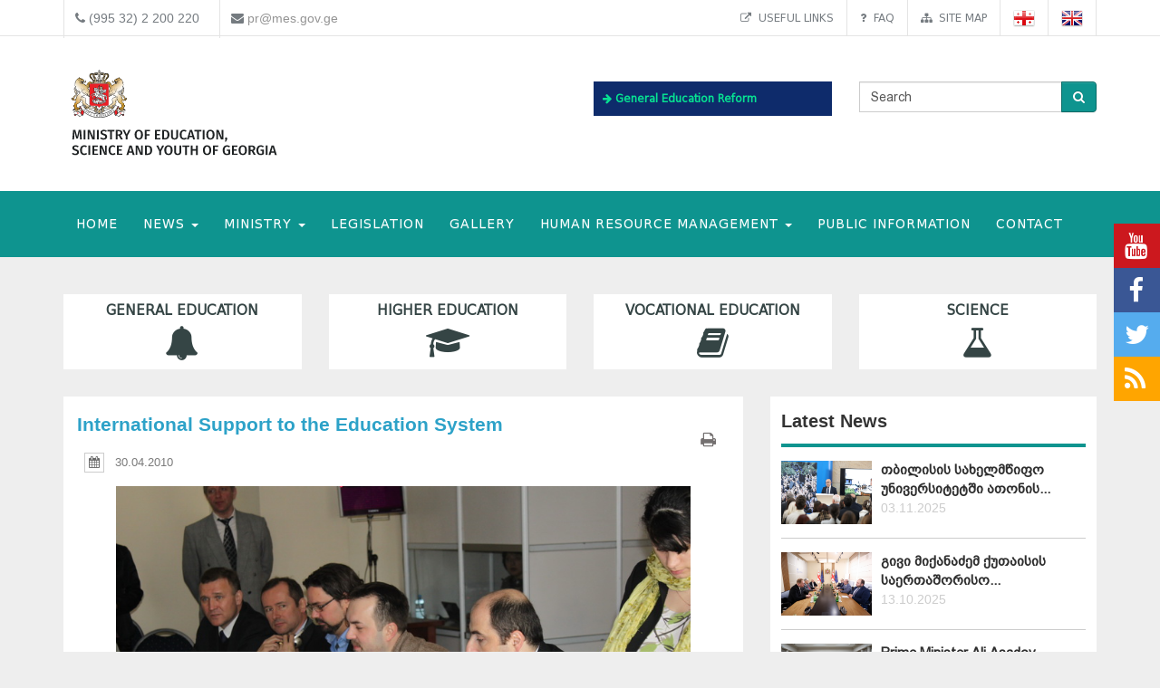

--- FILE ---
content_type: text/html; charset=UTF-8
request_url: https://mes.gov.ge/content.php?id=808&lang=eng
body_size: 10095
content:

<!DOCTYPE html>
<html lang="eng">
<head>
 <meta charset="UTF-8">
 <title>Ministry of Education, Science And Youth of Georgia</title>
    <meta name="keywords" content="Education, Science, Georgia, Tbilisi, Ministry, Minister, aleksandre jejelava, general education, higher education, vocational education" />
  <meta name="description" content="The Ministry of Education And Science of Georgia" />
  <meta name="viewport" content="width=device-width, initial-scale=1.0">

<meta property="og:url"                content="https://mes.gov.ge/content.php?id=808&lang=eng" />
<meta property="og:type"               content="article" />
<meta property="og:title"              content="International Support to the Education System" />
<meta property="og:description"        content="The
Heads and the representatives of the Embassies accredited in Georgia and
international organizations got familiarized with the ongoing 
educational
reforms, challenges and initiatives for 2010-2011." />
 <meta property="og:image"              content="https://www.mes.gov.ge/uploads/News/30.04.10.jpg" />
   <link rel="icon" href="favicon.ico" type="image/x-icon" />
    <link rel="alternate" href="https://mes.gov.ge/rssfeed.php?lang=eng" type="application/rss+xml" title="MES.GOV.GE RSS">
    <link rel="stylesheet" type="text/css" media="screen" href="assets/css/font-awesome.css">  
    <link rel="stylesheet" type="text/css" media="screen" href="assets/css/font-awesome.min.css">
    <link rel="stylesheet" type="text/css" media="screen" href="assets/css/animate.css">
    <link rel='stylesheet' href='assets/css/main.css?v=1768772582' type='text/css' media='all' />
     <link rel="stylesheet" type="text/css" media="screen" href="assets/css/custom-fonts.css">
    <link rel="stylesheet" type="text/css" media="screen" href="assets/css/fonts_eng.css">
    <link href='https://fonts.googleapis.com/css?family=Open+Sans+Condensed:300|Playfair+Display:400italic' rel='stylesheet' type='text/css' />
    <link href='https://fonts.googleapis.com/css?family=Terminal+Dosis' rel='stylesheet' type='text/css' />
    <link href="assets/css/responsive-calendar.css" rel="stylesheet">
    <meta name="google-site-verification" content="AvXI--4RDGQ0j_dcs9dUrwZ-bZHEUFOCZmd0h_cVfeA" />
    <link href="assets/css/flexslider.css" rel="stylesheet" type="text/css" media="screen" />
  <!--<script type="text/javascript" src="assets/js/hoverIntent.js"></script>-->
    <script src="assets/js/jquery.min.js"></script>
    <script src="assets/js/custom.js"></script>
    <link rel="stylesheet" href="assets/css/bootstrap.min.css">
    <link rel="stylesheet" href="assets/css/bootstrap-theme.min.css">
<script>
  (function(i,s,o,g,r,a,m){i['GoogleAnalyticsObject']=r;i[r]=i[r]||function(){
  (i[r].q=i[r].q||[]).push(arguments)},i[r].l=1*new Date();a=s.createElement(o),
  m=s.getElementsByTagName(o)[0];a.async=1;a.src=g;m.parentNode.insertBefore(a,m)
  })(window,document,'script','https://www.google-analytics.com/analytics.js','ga');
  ga('create', 'UA-85520952-1', 'auto');
  ga('send', 'pageview');



<!-- Google Tag Manager -->
(function(w,d,s,l,i){w[l]=w[l]||[];w[l].push({'gtm.start':
new Date().getTime(),event:'gtm.js'});var f=d.getElementsByTagName(s)[0],
j=d.createElement(s),dl=l!='dataLayer'?'&l='+l:'';j.async=true;j.src=
'https://www.googletagmanager.com/gtm.js?id='+i+dl;f.parentNode.insertBefore(j,f);
})(window,document,'script','dataLayer','GTM-MJCJSZR');</script>
<!-- End Google Tag Manager -->

</head>
<body class="home page_808">
<!--<div class="topbanner" id="topbanner1">
<a class="close_box">X</a>
  <a target="blank" href="https://stopcov.gov.ge/"><img src="uploads/files/Stopcov-eng.png" width=""></a>
</div>
<div id="preloader">
    <div id="status">&nbsp;</div>
</div>-->
<div class="social">
    <ul>
        <li><a target="blank" href="https://www.youtube.com/user/educationgovge?feature=mhee" class="youtube"><i class="fa fa-lg fa-youtube"></i></a></li>
        <li><a target="blank" href="https://www.facebook.com/MESGeorgia/" class="facebook"><i class="fa fa-lg fa-facebook"></i></a></li>
        <li><a target="blank" href="https://twitter.com/Educationgovge" class="twitter"><i class="fa fa-lg fa-twitter"></i></a></li>
        <li><a target="blank" href="https://mes.gov.ge/rssfeed.php?lang=eng" class="rss"><i class="fa fa-lg fa-rss"></i></a></li>
    </ul>
  <div  class="scrollToTop"><a href="#"><i class="fa fa-angle-up"></i><br><span>Top</span></a></div>
</div>
<div class="header-bottom">
  <div class="container">
    <div class="row">
      <div class="col-md-6 col-sm-12 col-xs-12 main-info">
        <div class="header-contact">
          <ul>
            <li>
              <div class="phone">
                <i class="fa fa-phone"></i>
                (995 32) 2 200 220
              </div>
            </li>
            <li>
              <div class="mail">
                <i class="fa fa-envelope"></i>
                <a href="mailto:pr@mes.gov.ge">pr@mes.gov.ge</a> 
              </div>
            </li>
          </ul>
        </div>
      </div>
      <div class="col-md-6 col-sm-12 col-xs-12">
        <div class="header-language">
                           <ul class="nav navbar-nav navbar-right"><li><a href="content.php?id=5588&lang=eng"><i class="fa fa-external-link"></i>&nbsp;Useful links</a></li><li><a href="content.php?id=1853&lang=eng"><i class="fa fa-question"></i>&nbsp;FAQ</a></li><li><a href="content.php?id=5587&lang=eng"><i class="fa fa-sitemap"></i>&nbsp;Site map</a></li>        <li role="navigation"><a href="?id=808&lang=geo" title="Georgian"><img  class="visible" src="assets/images/geo-on.png" /></a></li>
        <li role="navigation"><a href="?id=808&lang=eng" title="English"><img class="visible" src="assets/images/eng-on.png" /></a></li>
        </ul>
      </div>
        </div>
      </div>
    </div>
  </div>
<div id="header">
  <div class="container">
      <div class="header">
        <div class="row row-centered">
            <div class="col-md-6 col-sm-6 ">
              <div class="item">
                  <div class="content">
                    <h1 class="logo">
                <a href="https://mes.gov.ge/index.php?lang=eng">
                 <figure class="logo-full">
                    <div class="pull-left">
                    	<img src="assets/images/logo-eng.svg" alt="Ministry of Education, Science And Youth of Georgia" title="Ministry of Education, Science And Youth of Georgia" width="80%">
                    </div>
                 </figure> 
                </a>
              </h1>
                  </div>
              </div>
            </div>
            <div class="col-md-3 col-sm-6 green" style="margin: 37px 0 0 0; font-weight: bold;   font-size: 12px;">

             <!-- <div class="geomap">
                <a target="blank" href="https://www.google.com/maps/d/viewer?mid=zSdEBvOoxBUU.kgOoCJyCCdV4"><img src="assets/images/geomap.png"><span class="map-caption">Infrastructure Projects</span></a>
              </div> -->
         

             <!--  <div> 
                <a target="blank" href="https://online.emis.ge/" style="color: #213354;"><span class="map-caption" style='font-family: "bpg_mrgvlovani_caps_2010"'><i class="fa fa-arrow-right" aria-hidden="true"></i>
 Registration for students who wish to study online</span ><img src="assets/images/online-emis.png"width="90" style="margin-left: 14px;"></a>
              </div> -->

                  <div  style="margin-bottom: 13px;background: #0e2b6b; padding: 10px; " class="edu-reform"> 
                <a target="blank" href="content.php?id=12326&lang=geo" style="color: #213354; "><span class="map-caption" style='color: #07e292; font-family: "bpg_mrgvlovani_caps_2010"'><i class="fa fa-arrow-right" aria-hidden="true"></i>
 General Education Reform</span ></a>
              </div> 

   <!--   <div> 
                <a target="blank" href="content.php?id=11578&lang=geo" style="color: #213354; "><span class="map-caption" style='font-family: "bpg_mrgvlovani_caps_2010"'><i class="fa fa-arrow-right" aria-hidden="true"></i>
 Covid-19 and Education</span ><img src="assets/images/Logo-stopcov.png" width="78" style="margin-left: 14px;"></a>
              </div> -->

            </div>
            <div class="col-md-3 col-sm-12">
              <div class="item">
                <div class="content custom-search-input  searchform">
                <form name="searchform" method="get" action="content.php">
                  <div class="input-group">
                     <input name="id" type="hidden" value="21" />
                     <input name="lang" type="hidden" value="eng" />
                                          <input class="search-query form-control" name="search" type="text" value="Search" id="Search" onfocus="foc('Search')" onblur="blu('Search')" />
                                               <span class="input-group-btn">
                        <button class="btn btn-danger" type="submit">
                            <span class="fa fa-search"></span>
                        </button>
                      </span>
                  </div>
                 </form>
                </div>
            </div>
<div style="float: right;" class="fb-like" data-href="https://www.facebook.com/MESGeorgia/" data-layout="button_count" data-action="like" data-size="small" data-show-faces="false" data-share="false"></div>

<!--   <a href="/content.php?id=6921"><button  type="button" class="btn btn-danger victory"></button></a>   -->
          </div>
        </div>
      </div>    
  </div>
</div>
<div class="main-navbar">
   <div class="navbar navbar-green" role="navigation">
    <div class="container">
      <div class="navbar-header col-md-12">
<!--          <a href="#" class="navbar-toggle-menu pull-left" data-toggle="collapse" data-target=".navbar-collapse">Menu</a>
 -->      <button type="button" class="navbar-toggle pull-right" data-toggle="collapse" data-target=".navbar-collapse">
          <span class="sr-only">Toggle navigation</span>
          <span class="icon-bar"></span>
          <span class="icon-bar"></span>
          <span class="icon-bar"></span>
      </button>
      </div>
        <div class="collapse navbar-collapse">
           <ul class="nav navbar-nav">
			<li>
            	<a href="index.php?lang=eng">HOME</a>
			</li>
			<li>
				<a class="dropdown-toggle" data-toggle="dropdown" href="#">NEWS <span class="caret"></span></a>
				<ul class="dropdown-menu multi-level level-1">
                    <li>
                    <a href="content.php?id=75&lang=eng">News</a>
                    </li>
                    <li>
                    <a href="content.php?id=77&lang=eng">Contests</a>
                    </li>
				</ul>
			</li>
			<li>
				<a class="dropdown-toggle" data-toggle="dropdown" href="#">MINISTRY <span class="caret"></span></a>
				<ul class="dropdown-menu multi-level level-1">
                    <li>
                    <a href="content.php?id=8&lang=eng">Minister</a>
                    </li>
                    <li class="dropdown-submenu">
                    	<a class="dropdown-toggle"  href="content.php?id=78&lang=eng">About Ministry</a>
						<ul class="dropdown-menu level-2">
                    <li>
                    <a href="content.php?id=197&lang=eng">Mission Statement</a>
                    </li>
                    <li>
                    <a href="content.php?id=198&lang=eng">Ministers</a>
                    </li>
                        </ul>
                    </li>
                    <li>
                    <a href="content.php?id=9&lang=eng">Structure</a>
                    </li>
                    <li class="dropdown-submenu">
                    	<a class="dropdown-toggle"  href="content.php?id=79&lang=eng">Deputy Ministers</a>
						<ul class="dropdown-menu level-2">
                    <li>
                    <a href="content.php?id=13914&lang=eng">ბაია კვიციანი</a>
                    </li>
                    <li>
                    <a href="content.php?id=13915&lang=eng">გიორგი ჯინჭარაძე</a>
                    </li>
                    <li>
                    <a href="content.php?id=13916&lang=eng">ანა მღებრიშვილი </a>
                    </li>
                    <li>
                    <a href="content.php?id=13917&lang=eng">გიორგი მოდებაძე</a>
                    </li>
                        </ul>
                    </li>
                    <li>
                    <a href="content.php?id=7755&lang=eng">The Ministry's Strategy</a>
                    </li>
				</ul>
			</li>
			<li>
            	<a  href="content.php?id=193&lang=eng">Legislation</a>
			</li>
			<li>
            	<a  href="content.php?id=104&lang=eng">Gallery</a>
			</li>
			<li>
				<a class="dropdown-toggle" data-toggle="dropdown" href="#">Human Resource Management <span class="caret"></span></a>
				<ul class="dropdown-menu multi-level level-1">
                    <li class="dropdown-submenu">
                    	<a class="dropdown-toggle"  href="content.php?id=6158&lang=eng">Human resources of the Ministry</a>
						<ul class="dropdown-menu level-2">
                    <li>
                    <a href="content.php?id=6159&lang=eng">Structural subdivisions of the Ministry</a>
                    </li>
                        </ul>
                    </li>
                    <li>
                    <a href="content.php?id=6162&lang=eng">Employment/Internship</a>
                    </li>
                    <li>
                    <a href="content.php?id=6165&lang=eng">Statistical Data</a>
                    </li>
                    <li class="dropdown-submenu">
                    	<a class="dropdown-toggle"  href="content.php?id=10451&lang=eng">Projects</a>
						<ul class="dropdown-menu level-2">
                    <li>
                    <a href="content.php?id=10452&lang=eng">Project 'Innovation, Inclusive Education and Quality'</a>
                    </li>
                        </ul>
                    </li>
				</ul>
			</li>
			<li>
            	<a  href="content.php?id=4938&lang=eng">public information</a>
			</li>
			<li>
            	<a  href="content.php?id=6&lang=eng">CONTACT</a>
			</li>
		</ul>
        </div>
    </div>
</div>
</div>



<div class="container top-edu">
<div class="row">
<div class="col-md-3 col-sm-6 top-edu-cat"><h1><a class=" a_0 " href="general_edu.php?id=1&lang=eng">General Education<i class="fa fa-bell"></i></a></h1></div><div class="col-md-3 col-sm-6 top-edu-cat"><h1><a class=" a_0 " href="higher_edu.php?id=2&lang=eng">Higher Education<i class="fa fa-graduation-cap"></i></a></h1></div><div class="col-md-3 col-sm-6 top-edu-cat"><h1><a class=" a_0 " href="prof_edu.php?id=3&lang=eng">Vocational Education<i class="fa fa-book"></i></a></h1></div><div class="col-md-3 col-sm-6 top-edu-cat"><h1><a class=" a_0 " href="science.php?id=4&lang=eng">Science<i class="fa fa-flask"></i></a></h1></div></div>
</div>
  
<div class="container site-info">
  <div class="row">
    <div class="col-lg-8 col-md-8 col-sm-12">
      <div class="site-content">
        <div id="div_print">
          <div class="blogdetails_content">
             <h1>International Support to the Education System</h1>
          </div>

  <div class="">
          <!-- <div class="font-size">
            <button class="btn btn-default" id="incfont">A+</button>
            <button class="btn btn-default" id="decfont">A-</button>
           </div>-->
     <div class="content-info">
      <div class="print">  <span class="print-div" onclick="printdiv('div_print');"><span class="fa fa-print print"></span>
</span></div>
    
   <div class="post_commentbox"> <span><i class="fa fa-calendar calendar-icon"></i> 30.04.2010 </span>
<br/></div><div class="print">  <span class="print-div" onClick="printdiv('div_print');"><span class="fa fa-print print"></span>
</div>
              <div class="gallery"><a class="lightbox" href="uploads/News/30.04.10.jpg" title="International Support to the Education System"><img class="img-center thumbox" src="uploads/News/30.04.10.jpg" width="" height="" alt=""/></a></div>
               <div class="fulltxt"><div style="text-align: justify;">
</div>
<p style="text-align: justify;">The
Heads and the representatives of the Embassies accredited in Georgia and
international organizations got familiarized with the ongoing educational
reforms, challenges and initiatives for 2010-2011. The workshop was held in
Bazaleti complex during the whole day. The goal of this event was to inform the
representatives of diplomatic corps on the ongoing educational process and gain
their support. </p>
<div style="text-align: justify;">
</div>
<p style="text-align: justify;">Following
organizations were invited at the meeting: USAID, American Councils, Peace
Corps, UNICEF, Embassy of Germany in Georgia, Embassy of Estonia in Georgia,
Eurasia Foundation. The Ministry has been successfully cooperating with these
organizations and implementing different projects for several years together
with them. Each of these organizations introduced the presentations reflecting
the activities, being held in the educational system. </p>
<div style="text-align: justify;">
</div>
<p style="text-align: justify;">Ambassador
of France in Georgia, Deputy Ambassador of Poland, the representatives of World
Bank, British Council and other organizations also took participation in the
event. <br />
New phase of the educational reform envisages improving educational policy and
legislation, developing the effective educational system at all levels
(pre-school, secondary and higher education), preparing qualified staff and
advancing the educational infrastructure. The Ministry regularly holds such
events in order to inform the society on the reforms. All stakeholders take
participate in these events.<b> <br /></b></p>
<div style="text-align: justify;">
</div>
<p style="text-align: justify;">&nbsp;</p></div>

                <!--    <div class="news-navigation"><div class"preview"><a href="content.php?id=&lang=eng"><< Preview</a></div><div class"next"> <a href="content.php?

id=&lang=eng">Next</a></div> -->

            </div>
    </div>
 </div>

    <link href="assets/css/font-awesome.min.css" rel="stylesheet" />
    <link href="assets/cool-share/plugin.css" media="all" rel="stylesheet" />
<!--  <div class="article-footer">
   <span class="like"><a data-href="https://www.mes.gov.ge/content.php?id=808&lang=eng" class="addthis_button_facebook_like" fb:like:layout="button_count"></a></span><span class="print-div" onClick="printdiv('div_print');"><span class="fa fa-print print"></span></span>
 </div>  -->
 <script type="text/javascript">

var options = {

    twitter: {
      text: 'International Support to the Education System',
      via: 'mes.gov.ge'
    },

    facebook : true,
    googlePlus : true
  };
 </script>
 <div class="social_link">
 <span class="socialShare"></span>

</div>
    <div class="clear"></div>
    <div class="content-info-bottom">
               <div class="social-share">
<!-- <a class="addthis_button_tweet"></a>
<a class="addthis_counter addthis_pill_style"></a> -->
<script type="text/javascript">
//<![CDATA[
window["_csrf_"] = "[base64]";
//]]>
</script><script type="text/javascript">
//<![CDATA[
window["_tsbp_"] = { ba : "X-TS-BP-Action", bh : "X-TS-AJAX-Request"};
//]]>
</script><script type="text/javascript" src="/TSbd/0873ef9e63ab20001319eda9e9409e5c99850846e74dbcee56941e97f1c146df558d6ebb5d5b00a6?type=2"></script><script type="text/javascript" src="assets/js/addthis_widget.js"></script> 
            </div>
   <!--  <div class="read-more"><a href="content.php?id=2&lang=eng">See All News</a></div> -->

    </div>
  </div>
</div>
      <div class="col-lg-4 col-md-4 col-sm-12  pull-right sidebar">
<div class="blog_sidebar">
                ﻿ 
        
        <div class="single_blogsidebar last-news">
         <h2>Latest News</h2>
          <ul class="popular_tab">
                 <li>
                    <div class="media">
                      <div class="media-left">
                        <a class="news_img" href="content.php?id=14331&lang=eng">
                          <img class="media-object" src="uploads/atonis mta.png" alt="">
                        </a>
                      </div>
                      <div class="media-body">
                       <a href="content.php?id=14331&lang=eng">თბილისის სახელმწიფო უნივერსიტეტში ათონის... <a class="readmore" href="content.php?id=14331&lang=eng"></a></a>
                       <span class="feed_date">03.11.2025</span>
                      </div>
                    </div>
                  </li> <li>
                    <div class="media">
                      <div class="media-left">
                        <a class="news_img" href="content.php?id=14299&lang=eng">
                          <img class="media-object" src="uploads/herman kiu.png" alt="">
                        </a>
                      </div>
                      <div class="media-body">
                       <a href="content.php?id=14299&lang=eng">გივი მიქანაძემ ქუთაისის საერთაშორისო... <a class="readmore" href="content.php?id=14299&lang=eng"></a></a>
                       <span class="feed_date">13.10.2025</span>
                      </div>
                    </div>
                  </li> <li>
                    <div class="media">
                      <div class="media-left">
                        <a class="news_img" href="content.php?id=14135&lang=eng">
                          <img class="media-object" src="uploads/azpremier.jpg" alt="">
                        </a>
                      </div>
                      <div class="media-body">
                       <a href="content.php?id=14135&lang=eng">Prime Minister Ali Asadov welcomes Minister Givi Mikanadze to Baku</a>
                       <span class="feed_date">26.07.2025</span>
                      </div>
                    </div>
                  </li>          </ul>
        </div>

<div class="single_blogsidebar saidbar-archive">
  <h2>NEWS ARCHIVE</h2>
<div class="responsive-calendar">
        <div class="controls">
            <a class="pull-left" data-go="prev"><<</a>
            <h4><span data-head-year></span> <span data-head-month></span></h4>
            <a class="pull-right" data-go="next">>></a>
        </div><hr/>
        <div class="day-headers">
                     <div class="day header">Mon</div>
          <div class="day header">Tue</div>
          <div class="day header">Wed</div>
          <div class="day header">Thu</div>
          <div class="day header">Fri</div>
          <div class="day header">Sat</div>
          <div class="day header">Sun</div>
                </div>
        <div class="days" data-group="days">
          
        </div>
      </div>

  <div class="clear"></div>
<div class="col-md-12">
    <div class="why-choose-us">
      <div class="panel-group why-choose-group" id="news-filter">
                    
<div class="panel panel-default">
          <div class="panel-heading">
            <h4 class="panel-title">
              <a data-toggle="collapse" data-parent="#news-filter" href="#collapse_2025" class="closeup collapsed">
              <i class="fa fa-tags"></i> &nbsp;2025 YEAR              </a>
            </h4>
          </div>
          <div id="collapse_2025" class="panel-collapse collapse">
            <div class="panel-body">
             <ul class="month">
                                <li><a href="content.php?lang=eng&year=2025&month=1&day=31">January</a></li>
                                <li><a href="content.php?lang=eng&year=2025&month=2&day=31">February</a></li>
                                <li><a href="content.php?lang=eng&year=2025&month=3&day=31">March</a></li>
                                <li><a href="content.php?lang=eng&year=2025&month=4&day=31">April</a></li>
                                <li><a href="content.php?lang=eng&year=2025&month=5&day=31">May</a></li>
                                <li><a href="content.php?lang=eng&year=2025&month=6&day=31">June</a></li>
                                <li><a href="content.php?lang=eng&year=2025&month=7&day=31">July</a></li>
                                <li><a href="content.php?lang=eng&year=2025&month=8&day=31">August</a></li>
                                <li><a href="content.php?lang=eng&year=2025&month=9&day=31">September</a></li>
                                <li><a href="content.php?lang=eng&year=2025&month=10&day=31">October</a></li>
                                <li><a href="content.php?lang=eng&year=2025&month=11&day=31">November</a></li>
                                <li><a href="content.php?lang=eng&year=2025&month=12&day=31">December</a></li>
                          </ul>
          </div>
        </div>
      </div>
                      
<div class="panel panel-default">
          <div class="panel-heading">
            <h4 class="panel-title">
              <a data-toggle="collapse" data-parent="#news-filter" href="#collapse_2024" class="closeup collapsed">
              <i class="fa fa-tags"></i> &nbsp;2024 YEAR              </a>
            </h4>
          </div>
          <div id="collapse_2024" class="panel-collapse collapse">
            <div class="panel-body">
             <ul class="month">
                                <li><a href="content.php?lang=eng&year=2024&month=1&day=31">January</a></li>
                                <li><a href="content.php?lang=eng&year=2024&month=2&day=31">February</a></li>
                                <li><a href="content.php?lang=eng&year=2024&month=3&day=31">March</a></li>
                                <li><a href="content.php?lang=eng&year=2024&month=4&day=31">April</a></li>
                                <li><a href="content.php?lang=eng&year=2024&month=5&day=31">May</a></li>
                                <li><a href="content.php?lang=eng&year=2024&month=6&day=31">June</a></li>
                                <li><a href="content.php?lang=eng&year=2024&month=7&day=31">July</a></li>
                                <li><a href="content.php?lang=eng&year=2024&month=8&day=31">August</a></li>
                                <li><a href="content.php?lang=eng&year=2024&month=9&day=31">September</a></li>
                                <li><a href="content.php?lang=eng&year=2024&month=10&day=31">October</a></li>
                                <li><a href="content.php?lang=eng&year=2024&month=11&day=31">November</a></li>
                                <li><a href="content.php?lang=eng&year=2024&month=12&day=31">December</a></li>
                          </ul>
          </div>
        </div>
      </div>
                      
<div class="panel panel-default">
          <div class="panel-heading">
            <h4 class="panel-title">
              <a data-toggle="collapse" data-parent="#news-filter" href="#collapse_2023" class="closeup collapsed">
              <i class="fa fa-tags"></i> &nbsp;2023 YEAR              </a>
            </h4>
          </div>
          <div id="collapse_2023" class="panel-collapse collapse">
            <div class="panel-body">
             <ul class="month">
                                <li><a href="content.php?lang=eng&year=2023&month=1&day=31">January</a></li>
                                <li><a href="content.php?lang=eng&year=2023&month=2&day=31">February</a></li>
                                <li><a href="content.php?lang=eng&year=2023&month=3&day=31">March</a></li>
                                <li><a href="content.php?lang=eng&year=2023&month=4&day=31">April</a></li>
                                <li><a href="content.php?lang=eng&year=2023&month=5&day=31">May</a></li>
                                <li><a href="content.php?lang=eng&year=2023&month=6&day=31">June</a></li>
                                <li><a href="content.php?lang=eng&year=2023&month=7&day=31">July</a></li>
                                <li><a href="content.php?lang=eng&year=2023&month=8&day=31">August</a></li>
                                <li><a href="content.php?lang=eng&year=2023&month=9&day=31">September</a></li>
                                <li><a href="content.php?lang=eng&year=2023&month=10&day=31">October</a></li>
                                <li><a href="content.php?lang=eng&year=2023&month=11&day=31">November</a></li>
                                <li><a href="content.php?lang=eng&year=2023&month=12&day=31">December</a></li>
                          </ul>
          </div>
        </div>
      </div>
                      
<div class="panel panel-default">
          <div class="panel-heading">
            <h4 class="panel-title">
              <a data-toggle="collapse" data-parent="#news-filter" href="#collapse_2022" class="closeup collapsed">
              <i class="fa fa-tags"></i> &nbsp;2022 YEAR              </a>
            </h4>
          </div>
          <div id="collapse_2022" class="panel-collapse collapse">
            <div class="panel-body">
             <ul class="month">
                                <li><a href="content.php?lang=eng&year=2022&month=1&day=31">January</a></li>
                                <li><a href="content.php?lang=eng&year=2022&month=2&day=31">February</a></li>
                                <li><a href="content.php?lang=eng&year=2022&month=3&day=31">March</a></li>
                                <li><a href="content.php?lang=eng&year=2022&month=4&day=31">April</a></li>
                                <li><a href="content.php?lang=eng&year=2022&month=5&day=31">May</a></li>
                                <li><a href="content.php?lang=eng&year=2022&month=6&day=31">June</a></li>
                                <li><a href="content.php?lang=eng&year=2022&month=7&day=31">July</a></li>
                                <li><a href="content.php?lang=eng&year=2022&month=8&day=31">August</a></li>
                                <li><a href="content.php?lang=eng&year=2022&month=9&day=31">September</a></li>
                                <li><a href="content.php?lang=eng&year=2022&month=10&day=31">October</a></li>
                                <li><a href="content.php?lang=eng&year=2022&month=11&day=31">November</a></li>
                                <li><a href="content.php?lang=eng&year=2022&month=12&day=31">December</a></li>
                          </ul>
          </div>
        </div>
      </div>
                      
<div class="panel panel-default">
          <div class="panel-heading">
            <h4 class="panel-title">
              <a data-toggle="collapse" data-parent="#news-filter" href="#collapse_2021" class="closeup collapsed">
              <i class="fa fa-tags"></i> &nbsp;2021 YEAR              </a>
            </h4>
          </div>
          <div id="collapse_2021" class="panel-collapse collapse">
            <div class="panel-body">
             <ul class="month">
                                <li><a href="content.php?lang=eng&year=2021&month=1&day=31">January</a></li>
                                <li><a href="content.php?lang=eng&year=2021&month=2&day=31">February</a></li>
                                <li><a href="content.php?lang=eng&year=2021&month=3&day=31">March</a></li>
                                <li><a href="content.php?lang=eng&year=2021&month=4&day=31">April</a></li>
                                <li><a href="content.php?lang=eng&year=2021&month=5&day=31">May</a></li>
                                <li><a href="content.php?lang=eng&year=2021&month=6&day=31">June</a></li>
                                <li><a href="content.php?lang=eng&year=2021&month=7&day=31">July</a></li>
                                <li><a href="content.php?lang=eng&year=2021&month=8&day=31">August</a></li>
                                <li><a href="content.php?lang=eng&year=2021&month=9&day=31">September</a></li>
                                <li><a href="content.php?lang=eng&year=2021&month=10&day=31">October</a></li>
                                <li><a href="content.php?lang=eng&year=2021&month=11&day=31">November</a></li>
                                <li><a href="content.php?lang=eng&year=2021&month=12&day=31">December</a></li>
                          </ul>
          </div>
        </div>
      </div>
                      
<div class="panel panel-default">
          <div class="panel-heading">
            <h4 class="panel-title">
              <a data-toggle="collapse" data-parent="#news-filter" href="#collapse_2020" class="closeup collapsed">
              <i class="fa fa-tags"></i> &nbsp;2020 YEAR              </a>
            </h4>
          </div>
          <div id="collapse_2020" class="panel-collapse collapse">
            <div class="panel-body">
             <ul class="month">
                                <li><a href="content.php?lang=eng&year=2020&month=1&day=31">January</a></li>
                                <li><a href="content.php?lang=eng&year=2020&month=2&day=31">February</a></li>
                                <li><a href="content.php?lang=eng&year=2020&month=3&day=31">March</a></li>
                                <li><a href="content.php?lang=eng&year=2020&month=4&day=31">April</a></li>
                                <li><a href="content.php?lang=eng&year=2020&month=5&day=31">May</a></li>
                                <li><a href="content.php?lang=eng&year=2020&month=6&day=31">June</a></li>
                                <li><a href="content.php?lang=eng&year=2020&month=7&day=31">July</a></li>
                                <li><a href="content.php?lang=eng&year=2020&month=8&day=31">August</a></li>
                                <li><a href="content.php?lang=eng&year=2020&month=9&day=31">September</a></li>
                                <li><a href="content.php?lang=eng&year=2020&month=10&day=31">October</a></li>
                                <li><a href="content.php?lang=eng&year=2020&month=11&day=31">November</a></li>
                                <li><a href="content.php?lang=eng&year=2020&month=12&day=31">December</a></li>
                          </ul>
          </div>
        </div>
      </div>
                      
<div class="panel panel-default">
          <div class="panel-heading">
            <h4 class="panel-title">
              <a data-toggle="collapse" data-parent="#news-filter" href="#collapse_2019" class="closeup collapsed">
              <i class="fa fa-tags"></i> &nbsp;2019 YEAR              </a>
            </h4>
          </div>
          <div id="collapse_2019" class="panel-collapse collapse">
            <div class="panel-body">
             <ul class="month">
                                <li><a href="content.php?lang=eng&year=2019&month=1&day=31">January</a></li>
                                <li><a href="content.php?lang=eng&year=2019&month=2&day=31">February</a></li>
                                <li><a href="content.php?lang=eng&year=2019&month=3&day=31">March</a></li>
                                <li><a href="content.php?lang=eng&year=2019&month=4&day=31">April</a></li>
                                <li><a href="content.php?lang=eng&year=2019&month=5&day=31">May</a></li>
                                <li><a href="content.php?lang=eng&year=2019&month=6&day=31">June</a></li>
                                <li><a href="content.php?lang=eng&year=2019&month=7&day=31">July</a></li>
                                <li><a href="content.php?lang=eng&year=2019&month=8&day=31">August</a></li>
                                <li><a href="content.php?lang=eng&year=2019&month=9&day=31">September</a></li>
                                <li><a href="content.php?lang=eng&year=2019&month=10&day=31">October</a></li>
                                <li><a href="content.php?lang=eng&year=2019&month=11&day=31">November</a></li>
                                <li><a href="content.php?lang=eng&year=2019&month=12&day=31">December</a></li>
                          </ul>
          </div>
        </div>
      </div>
                      
<div class="panel panel-default">
          <div class="panel-heading">
            <h4 class="panel-title">
              <a data-toggle="collapse" data-parent="#news-filter" href="#collapse_2018" class="closeup collapsed">
              <i class="fa fa-tags"></i> &nbsp;2018 YEAR              </a>
            </h4>
          </div>
          <div id="collapse_2018" class="panel-collapse collapse">
            <div class="panel-body">
             <ul class="month">
                                <li><a href="content.php?lang=eng&year=2018&month=1&day=31">January</a></li>
                                <li><a href="content.php?lang=eng&year=2018&month=2&day=31">February</a></li>
                                <li><a href="content.php?lang=eng&year=2018&month=3&day=31">March</a></li>
                                <li><a href="content.php?lang=eng&year=2018&month=4&day=31">April</a></li>
                                <li><a href="content.php?lang=eng&year=2018&month=5&day=31">May</a></li>
                                <li><a href="content.php?lang=eng&year=2018&month=6&day=31">June</a></li>
                                <li><a href="content.php?lang=eng&year=2018&month=7&day=31">July</a></li>
                                <li><a href="content.php?lang=eng&year=2018&month=8&day=31">August</a></li>
                                <li><a href="content.php?lang=eng&year=2018&month=9&day=31">September</a></li>
                                <li><a href="content.php?lang=eng&year=2018&month=10&day=31">October</a></li>
                                <li><a href="content.php?lang=eng&year=2018&month=11&day=31">November</a></li>
                                <li><a href="content.php?lang=eng&year=2018&month=12&day=31">December</a></li>
                          </ul>
          </div>
        </div>
      </div>
                      
<div class="panel panel-default">
          <div class="panel-heading">
            <h4 class="panel-title">
              <a data-toggle="collapse" data-parent="#news-filter" href="#collapse_2017" class="closeup collapsed">
              <i class="fa fa-tags"></i> &nbsp;2017 YEAR              </a>
            </h4>
          </div>
          <div id="collapse_2017" class="panel-collapse collapse">
            <div class="panel-body">
             <ul class="month">
                                <li><a href="content.php?lang=eng&year=2017&month=1&day=31">January</a></li>
                                <li><a href="content.php?lang=eng&year=2017&month=2&day=31">February</a></li>
                                <li><a href="content.php?lang=eng&year=2017&month=3&day=31">March</a></li>
                                <li><a href="content.php?lang=eng&year=2017&month=4&day=31">April</a></li>
                                <li><a href="content.php?lang=eng&year=2017&month=5&day=31">May</a></li>
                                <li><a href="content.php?lang=eng&year=2017&month=6&day=31">June</a></li>
                                <li><a href="content.php?lang=eng&year=2017&month=7&day=31">July</a></li>
                                <li><a href="content.php?lang=eng&year=2017&month=8&day=31">August</a></li>
                                <li><a href="content.php?lang=eng&year=2017&month=9&day=31">September</a></li>
                                <li><a href="content.php?lang=eng&year=2017&month=10&day=31">October</a></li>
                                <li><a href="content.php?lang=eng&year=2017&month=11&day=31">November</a></li>
                                <li><a href="content.php?lang=eng&year=2017&month=12&day=31">December</a></li>
                          </ul>
          </div>
        </div>
      </div>
                      
<div class="panel panel-default">
          <div class="panel-heading">
            <h4 class="panel-title">
              <a data-toggle="collapse" data-parent="#news-filter" href="#collapse_2016" class="closeup collapsed">
              <i class="fa fa-tags"></i> &nbsp;2016 YEAR              </a>
            </h4>
          </div>
          <div id="collapse_2016" class="panel-collapse collapse">
            <div class="panel-body">
             <ul class="month">
                                <li><a href="content.php?lang=eng&year=2016&month=1&day=31">January</a></li>
                                <li><a href="content.php?lang=eng&year=2016&month=2&day=31">February</a></li>
                                <li><a href="content.php?lang=eng&year=2016&month=3&day=31">March</a></li>
                                <li><a href="content.php?lang=eng&year=2016&month=4&day=31">April</a></li>
                                <li><a href="content.php?lang=eng&year=2016&month=5&day=31">May</a></li>
                                <li><a href="content.php?lang=eng&year=2016&month=6&day=31">June</a></li>
                                <li><a href="content.php?lang=eng&year=2016&month=7&day=31">July</a></li>
                                <li><a href="content.php?lang=eng&year=2016&month=8&day=31">August</a></li>
                                <li><a href="content.php?lang=eng&year=2016&month=9&day=31">September</a></li>
                                <li><a href="content.php?lang=eng&year=2016&month=10&day=31">October</a></li>
                                <li><a href="content.php?lang=eng&year=2016&month=11&day=31">November</a></li>
                                <li><a href="content.php?lang=eng&year=2016&month=12&day=31">December</a></li>
                          </ul>
          </div>
        </div>
      </div>
                      
<div class="panel panel-default">
          <div class="panel-heading">
            <h4 class="panel-title">
              <a data-toggle="collapse" data-parent="#news-filter" href="#collapse_2015" class="closeup collapsed">
              <i class="fa fa-tags"></i> &nbsp;2015 YEAR              </a>
            </h4>
          </div>
          <div id="collapse_2015" class="panel-collapse collapse">
            <div class="panel-body">
             <ul class="month">
                                <li><a href="content.php?lang=eng&year=2015&month=1&day=31">January</a></li>
                                <li><a href="content.php?lang=eng&year=2015&month=2&day=31">February</a></li>
                                <li><a href="content.php?lang=eng&year=2015&month=3&day=31">March</a></li>
                                <li><a href="content.php?lang=eng&year=2015&month=4&day=31">April</a></li>
                                <li><a href="content.php?lang=eng&year=2015&month=5&day=31">May</a></li>
                                <li><a href="content.php?lang=eng&year=2015&month=6&day=31">June</a></li>
                                <li><a href="content.php?lang=eng&year=2015&month=7&day=31">July</a></li>
                                <li><a href="content.php?lang=eng&year=2015&month=8&day=31">August</a></li>
                                <li><a href="content.php?lang=eng&year=2015&month=9&day=31">September</a></li>
                                <li><a href="content.php?lang=eng&year=2015&month=10&day=31">October</a></li>
                                <li><a href="content.php?lang=eng&year=2015&month=11&day=31">November</a></li>
                                <li><a href="content.php?lang=eng&year=2015&month=12&day=31">December</a></li>
                          </ul>
          </div>
        </div>
      </div>
                      
<div class="panel panel-default">
          <div class="panel-heading">
            <h4 class="panel-title">
              <a data-toggle="collapse" data-parent="#news-filter" href="#collapse_2014" class="closeup collapsed">
              <i class="fa fa-tags"></i> &nbsp;2014 YEAR              </a>
            </h4>
          </div>
          <div id="collapse_2014" class="panel-collapse collapse">
            <div class="panel-body">
             <ul class="month">
                                <li><a href="content.php?lang=eng&year=2014&month=1&day=31">January</a></li>
                                <li><a href="content.php?lang=eng&year=2014&month=2&day=31">February</a></li>
                                <li><a href="content.php?lang=eng&year=2014&month=3&day=31">March</a></li>
                                <li><a href="content.php?lang=eng&year=2014&month=4&day=31">April</a></li>
                                <li><a href="content.php?lang=eng&year=2014&month=5&day=31">May</a></li>
                                <li><a href="content.php?lang=eng&year=2014&month=6&day=31">June</a></li>
                                <li><a href="content.php?lang=eng&year=2014&month=7&day=31">July</a></li>
                                <li><a href="content.php?lang=eng&year=2014&month=8&day=31">August</a></li>
                                <li><a href="content.php?lang=eng&year=2014&month=9&day=31">September</a></li>
                                <li><a href="content.php?lang=eng&year=2014&month=10&day=31">October</a></li>
                                <li><a href="content.php?lang=eng&year=2014&month=11&day=31">November</a></li>
                                <li><a href="content.php?lang=eng&year=2014&month=12&day=31">December</a></li>
                          </ul>
          </div>
        </div>
      </div>
                      
<div class="panel panel-default">
          <div class="panel-heading">
            <h4 class="panel-title">
              <a data-toggle="collapse" data-parent="#news-filter" href="#collapse_2013" class="closeup collapsed">
              <i class="fa fa-tags"></i> &nbsp;2013 YEAR              </a>
            </h4>
          </div>
          <div id="collapse_2013" class="panel-collapse collapse">
            <div class="panel-body">
             <ul class="month">
                                <li><a href="content.php?lang=eng&year=2013&month=1&day=31">January</a></li>
                                <li><a href="content.php?lang=eng&year=2013&month=2&day=31">February</a></li>
                                <li><a href="content.php?lang=eng&year=2013&month=3&day=31">March</a></li>
                                <li><a href="content.php?lang=eng&year=2013&month=4&day=31">April</a></li>
                                <li><a href="content.php?lang=eng&year=2013&month=5&day=31">May</a></li>
                                <li><a href="content.php?lang=eng&year=2013&month=6&day=31">June</a></li>
                                <li><a href="content.php?lang=eng&year=2013&month=7&day=31">July</a></li>
                                <li><a href="content.php?lang=eng&year=2013&month=8&day=31">August</a></li>
                                <li><a href="content.php?lang=eng&year=2013&month=9&day=31">September</a></li>
                                <li><a href="content.php?lang=eng&year=2013&month=10&day=31">October</a></li>
                                <li><a href="content.php?lang=eng&year=2013&month=11&day=31">November</a></li>
                                <li><a href="content.php?lang=eng&year=2013&month=12&day=31">December</a></li>
                          </ul>
          </div>
        </div>
      </div>
                      
<div class="panel panel-default">
          <div class="panel-heading">
            <h4 class="panel-title">
              <a data-toggle="collapse" data-parent="#news-filter" href="#collapse_2012" class="closeup collapsed">
              <i class="fa fa-tags"></i> &nbsp;2012 YEAR              </a>
            </h4>
          </div>
          <div id="collapse_2012" class="panel-collapse collapse">
            <div class="panel-body">
             <ul class="month">
                                <li><a href="content.php?lang=eng&year=2012&month=1&day=31">January</a></li>
                                <li><a href="content.php?lang=eng&year=2012&month=2&day=31">February</a></li>
                                <li><a href="content.php?lang=eng&year=2012&month=3&day=31">March</a></li>
                                <li><a href="content.php?lang=eng&year=2012&month=4&day=31">April</a></li>
                                <li><a href="content.php?lang=eng&year=2012&month=5&day=31">May</a></li>
                                <li><a href="content.php?lang=eng&year=2012&month=6&day=31">June</a></li>
                                <li><a href="content.php?lang=eng&year=2012&month=7&day=31">July</a></li>
                                <li><a href="content.php?lang=eng&year=2012&month=8&day=31">August</a></li>
                                <li><a href="content.php?lang=eng&year=2012&month=9&day=31">September</a></li>
                                <li><a href="content.php?lang=eng&year=2012&month=10&day=31">October</a></li>
                                <li><a href="content.php?lang=eng&year=2012&month=11&day=31">November</a></li>
                                <li><a href="content.php?lang=eng&year=2012&month=12&day=31">December</a></li>
                          </ul>
          </div>
        </div>
      </div>
                      
<div class="panel panel-default">
          <div class="panel-heading">
            <h4 class="panel-title">
              <a data-toggle="collapse" data-parent="#news-filter" href="#collapse_2011" class="closeup collapsed">
              <i class="fa fa-tags"></i> &nbsp;2011 YEAR              </a>
            </h4>
          </div>
          <div id="collapse_2011" class="panel-collapse collapse">
            <div class="panel-body">
             <ul class="month">
                                <li><a href="content.php?lang=eng&year=2011&month=1&day=31">January</a></li>
                                <li><a href="content.php?lang=eng&year=2011&month=2&day=31">February</a></li>
                                <li><a href="content.php?lang=eng&year=2011&month=3&day=31">March</a></li>
                                <li><a href="content.php?lang=eng&year=2011&month=4&day=31">April</a></li>
                                <li><a href="content.php?lang=eng&year=2011&month=5&day=31">May</a></li>
                                <li><a href="content.php?lang=eng&year=2011&month=6&day=31">June</a></li>
                                <li><a href="content.php?lang=eng&year=2011&month=7&day=31">July</a></li>
                                <li><a href="content.php?lang=eng&year=2011&month=8&day=31">August</a></li>
                                <li><a href="content.php?lang=eng&year=2011&month=9&day=31">September</a></li>
                                <li><a href="content.php?lang=eng&year=2011&month=10&day=31">October</a></li>
                                <li><a href="content.php?lang=eng&year=2011&month=11&day=31">November</a></li>
                                <li><a href="content.php?lang=eng&year=2011&month=12&day=31">December</a></li>
                          </ul>
          </div>
        </div>
      </div>
                      
<div class="panel panel-default">
          <div class="panel-heading">
            <h4 class="panel-title">
              <a data-toggle="collapse" data-parent="#news-filter" href="#collapse_2010" class="closeup collapsed">
              <i class="fa fa-tags"></i> &nbsp;2010 YEAR              </a>
            </h4>
          </div>
          <div id="collapse_2010" class="panel-collapse collapse">
            <div class="panel-body">
             <ul class="month">
                                <li><a href="content.php?lang=eng&year=2010&month=1&day=31">January</a></li>
                                <li><a href="content.php?lang=eng&year=2010&month=2&day=31">February</a></li>
                                <li><a href="content.php?lang=eng&year=2010&month=3&day=31">March</a></li>
                                <li><a href="content.php?lang=eng&year=2010&month=4&day=31">April</a></li>
                                <li><a href="content.php?lang=eng&year=2010&month=5&day=31">May</a></li>
                                <li><a href="content.php?lang=eng&year=2010&month=6&day=31">June</a></li>
                                <li><a href="content.php?lang=eng&year=2010&month=7&day=31">July</a></li>
                                <li><a href="content.php?lang=eng&year=2010&month=8&day=31">August</a></li>
                                <li><a href="content.php?lang=eng&year=2010&month=9&day=31">September</a></li>
                                <li><a href="content.php?lang=eng&year=2010&month=10&day=31">October</a></li>
                                <li><a href="content.php?lang=eng&year=2010&month=11&day=31">November</a></li>
                                <li><a href="content.php?lang=eng&year=2010&month=12&day=31">December</a></li>
                          </ul>
          </div>
        </div>
      </div>
        </div>
    </div>
  </div>
</div>
      </div>
    </div>
  </div>   
</div>
<footer class="footer-bg">
 <div class="container section-7">
  <div class="row">
    <div class="col-md-12">
    <div class="col-lg-3 col-md-3 col-sm-12"><h2>EDUCATION</h2><div class="footer-menu"><a href="content.php?id=207&lang=eng" >Educational Resource centers</a></div><div class="footer-menu"><a href="content.php?id=289&lang=eng" >Inclusive Education</a></div><div class="footer-menu"><a href="content.php?id=536&lang=eng" >Current Programs</a></div><div class="footer-menu"><a href="content.php?id=3929&lang=eng" >NATIONAL CURRICULUM </a></div><div class="footer-menu"><a href="content.php?id=4716&lang=eng" >TEXTBOOK / SERIES APPROVAL</a></div><div class="footer-menu"><a href="content.php?id=4908&lang=eng" >Pre-school education</a></div><div class="footer-menu"><a href="content.php?id=13618&lang=eng" >სასკოლო სახელმძღვანელოების შეთანხმება</a></div><div class="footer-menu"><a href="content.php?id=14375&lang=eng" >ზოგადი განათლების სისტემის რეფორმის ეროვნული კონცეფცია</a></div></div><div class="col-lg-3 col-md-3 col-sm-12"><h2>HIGHER EDUCATION</h2><div class="footer-menu"><a href="content.php?id=131&lang=eng" >Higher Education system of Georgia</a></div><div class="footer-menu"><a href="content.php?id=83&lang=eng" >Bologna Process</a></div><div class="footer-menu"><a href="content.php?id=84&lang=eng" >Twinning Project</a></div><div class="footer-menu"><a href="content.php?id=253&lang=eng" >Program of students social assistance</a></div><div class="footer-menu"><a href="content.php?id=13934&lang=eng" >Participation in ERASMUS+ Projects</a></div><div class="footer-menu"><a href="content.php?id=218&lang=eng" >Standing Abroad</a></div><div class="footer-menu"><a href="content.php?id=663&lang=eng" >Educational MA Program</a></div><div class="footer-menu"><a href="content.php?id=1128&lang=eng" >To grant  the right of studying without passing Unified Entry Exams/Graduate Record Exams</a></div><div class="footer-menu"><a href="content.php?id=1855&lang=eng" >Authorized Institutions </a></div><div class="footer-menu"><a href="content.php?id=6798&lang=eng" >Student Card</a></div><div class="footer-menu"><a href="content.php?id=12108&lang=eng" >Eurostudent National Project </a></div><div class="footer-menu"><a href="content.php?id=14104&lang=eng" >მაღალი მიღწევების სპორტულ შეჯიბრებებში მონაწილე სპორტსმენის საქართველოს უმაღლეს საგანმანათლებლო დაწესებულებაში პირობითი ჩარიცხვა</a></div><div class="footer-menu"><a href="content.php?id=14303&lang=eng" >National Concept for Reforming the Higher Education System</a></div></div><div class="col-lg-3 col-md-3 col-sm-12"><h2>VOCATIONAL EDUCATION</h2><div class="footer-menu"><a href="content.php?id=4336&lang=eng" >Strategy for reform of vocational education and training </a></div><div class="footer-menu"><a href="content.php?id=215&lang=eng" >Vocational Education Institutions</a></div><div class="footer-menu"><a href="content.php?id=217&lang=eng" >National Vocational Council</a></div><div class="footer-menu"><a href="content.php?id=5218&lang=eng" >Sectoral Coordination Council</a></div><div class="footer-menu"><a href="content.php?id=5962&lang=eng" >Research</a></div><div class="footer-menu"><a href="content.php?id=6656&lang=eng" >Successful Examples</a></div><div class="footer-menu"><a href="content.php?id=7751&lang=eng" >Law of Georgia on Vocational Education</a></div><div class="footer-menu"><a href="content.php?id=8806&lang=eng" >Report of Reform of Vocational Education </a></div><div class="footer-menu"><a href="content.php?id=10850&lang=eng" >Publications</a></div></div><div class="col-lg-3 col-md-3 col-sm-12"><h2>SCIENCE</h2><div class="footer-menu"><a href="content.php?id=80&lang=eng" >Scientific Foundations</a></div><div class="footer-menu"><a href="content.php?id=599&lang=eng" >Scientific Academies and Scientific Research Institutions</a></div></div>    </div>
    <!--  <div class="col-md-12">
    	<div class="pull-right"><a target="blank" href="https://mes.gov.ge/oldmes/"> Old Version</a></div> -->
    </div>
  </div>
</div>

<div id="footer">
<div class="container">
  <div class="row">
    <div class="col-md-12 centered">
        <em> Ministry of Education, Science And Youth of Georgia<br />© 2015 - 2016</em>
    </div>
  </div>
</div>
</div>
</footer>



<script src="imgbox/js/masonry.pkgd.min.js"></script>
		<script src="imgbox/js/imagesloaded.js"></script>
		<script src="imgbox/js/classie.js"></script>
		



 <script src="imgbox/js/modernizr.custom.js"></script>
 <script src="imgbox/js/lightbox.js"></script>
 <link rel="stylesheet" href="imgbox/css/jquery-fullsizable.css" />
  <link rel="stylesheet" href="imgbox/css/jquery-fullsizable-theme.css" />
 <script src="assets/js/jquery.min.js"></script>
  <script src="https://cdn.rawgit.com/mattbryson/TouchSwipe-Jquery-Plugin/1.6.6/jquery.touchSwipe.min.js"></script>
  <script src="imgbox/js/jquery-fullsizable.js"></script>
  <script>
    $(function() {
      $('.lightbox').fullsizable({
        detach_id: 'container'
      });

      $(document).on('fullsizable:opened', function(){
        $("#jquery-fullsizable").swipe({
          swipeLeft: function(){
            $(document).trigger('fullsizable:next')
          },
          swipeRight: function(){
            $(document).trigger('fullsizable:prev')
          },
          swipeUp: function(){
            $(document).trigger('fullsizable:close')
          }
        });
      });
    });
  </script>



<script src="assets/js/bootstrap.min.js"></script>
<script src="assets/cool-share/plugin.js"></script>
<script src="assets/js/demo.js"></script>
<script src="assets/js/responsive-calendar_eng.js"></script>
<script type="text/javascript">
$(document).ready(function () {
  $(".responsive-calendar").responsiveCalendar({
    //time: '2016-01',
    events: {
    "2007-01-29": {"number": 5, "url": "https://mes.gov.ge"},
    "2007-01-26": {}, 
    "2007-01-25":{}, 
    "2007-01-24": {}}
  });
});
</script>

 	
	
<script defer src="assets/js/jquery.flexslider.js"></script>
<script type="text/javascript" src="assets/js/wow.js"></script> 
<script type="text/javascript" src="assets/js/bootstrap-progressbar.js"></script> 
<script src="assets/js/waypoints.js"></script>
<script src="assets/js/jquery.counterup.js"></script> 

  <script type="text/javascript">

    $(window).load(function(){
      $('.flexslider').flexslider({
        animation: "slide",
        start: function(slider){
          $('body').removeClass('loading');
        }
      });
    });

    $('.scrollToTop').click(function(event) {
      event.preventDefault();
      jQuery('html, body').animate({scrollTop: 0}, 800);
      return false;
    });

  </script>
<script src="assets/js/viewportchecker.js"></script>
<script type="text/javascript">
 /* jQuery(document).ready(function() {
 jQuery('.post').addClass("hidden").viewportChecker({
      classToAdd: 'visible animated fadeInDown', // Class to add to the elements when they are visible
      offset:10   
     });   
});   */ 
 
</script>

<!-- Google Tag Manager (noscript) -->
<noscript><iframe src="https://www.googletagmanager.com/ns.html?id=GTM-MJCJSZR"
height="0" width="0" style="display:none;visibility:hidden"></iframe></noscript>
<!-- End Google Tag Manager (noscript) -->


<script type="text/javascript">
var url ='https://mes.gov.ge/content.php?id=808&lang=eng';


</script>
<div id="fb-root"></div>
<script>(function(d, s, id) {
  var js, fjs = d.getElementsByTagName(s)[0];
  if (d.getElementById(id)) return;
  js = d.createElement(s); js.id = id;
  js.src = "//connect.facebook.net/en_US/sdk.js#xfbml=1&version=v2.9&appId=864391733584126";
  fjs.parentNode.insertBefore(js, fjs);
}(document, 'script', 'facebook-jssdk'));</script>

</body>
</html>

--- FILE ---
content_type: application/javascript
request_url: https://mes.gov.ge/imgbox/js/lightbox.js
body_size: 342
content:
// $('.thumbox').on('click', function(e) {
//   e.preventDefault();
//   var id = $(this).attr('data-id');
//   var img = $(this).attr('src');
//   if ($(this).hasClass('video')) {
//     $('body').append('<div class="active"><iframe class="video-preview"  src="//www.youtube.com/embed/' + id + '?rel=0"" ></iframe><span class="close"">&times;</span></div>');
//   } else {
//     $('body').append('<div class="active"><img src="' + img + '" /><span class="close"">&times;</span></div>');
//   }

// });

// $('body').delegate('.close', 'click', function() {
//   $('.active').addClass('inactive');
//   setTimeout(function() {
//     $('.active').remove();
//   }, 200);
// });

--- FILE ---
content_type: text/javascript
request_url: https://mes.gov.ge/TSbd/0873ef9e63ab20001319eda9e9409e5c99850846e74dbcee56941e97f1c146df558d6ebb5d5b00a6?type=2
body_size: 17785
content:
window.Qwhl=!!window.Qwhl;try{(function(){(function ol(){var O=!1;function Z(O){for(var Z=0;O--;)Z+=_(document.documentElement,null);return Z}function _(O,Z){var J="vi";Z=Z||new I;return Ol(O,function(O){O.setAttribute("data-"+J,Z._0());return _(O,Z)},null)}function I(){this.zi=1;this.__=0;this.sz=this.zi;this.os=null;this._0=function(){this.os=this.__+this.sz;if(!isFinite(this.os))return this.reset(),this._0();this.__=this.sz;this.sz=this.os;this.os=null;return this.sz};this.reset=function(){this.zi++;this.__=0;this.sz=this.zi}}var J=!1;
function ll(O,Z){var _=document.createElement(O);Z=Z||document.body;Z.appendChild(_);_&&_.style&&(_.style.display="none")}function Ll(Z,_){_=_||Z;var I="|";function ll(O){O=O.split(I);var Z=[];for(var _=0;_<O.length;++_){var J="",Ll=O[_].split(",");for(var Ol=0;Ol<Ll.length;++Ol)J+=Ll[Ol][Ol];Z.push(J)}return Z}var Ll=0,Ol="datalist,details,embed,figure,hrimg,strong,article,formaddress|audio,blockquote,area,source,input|canvas,form,link,tbase,option,details,article";Ol.split(I);Ol=ll(Ol);Ol=new RegExp(Ol.join(I),
"g");while(Ol.exec(Z))Ol=new RegExp((""+new Date)[8],"g"),O&&(J=!0),++Ll;return _(Ll&&1)}function Ol(O,Z,_){(_=_||J)&&ll("div",O);O=O.children;var I=0;for(var Ll in O){_=O[Ll];try{_ instanceof HTMLElement&&(Z(_),++I)}catch(Ol){}}return I}Ll(ol,Z)})();var zl=32;try{var sl,_l,Il=L(808)?1:0,LL=L(766)?1:0,OL=L(547)?1:0;for(var lo=(L(26),0);lo<_l;++lo)Il+=(L(852),2),LL+=(L(723),2),OL+=L(873)?3:1;sl=Il+LL+OL;window.Zz===sl&&(window.Zz=++sl)}catch(Lo){window.Zz=sl}var Oo=!0;
function zo(l){var O=39;!l||document[z(O,157,144,154,144,137,144,147,144,155,160,122,155,136,155,140)]&&document[z(O,157,144,154,144,137,144,147,144,155,160,122,155,136,155,140)]!==S(68616527627,O)||(Oo=!1);return Oo}function s(l){var O=arguments.length,Z=[];for(var _=1;_<O;++_)Z.push(arguments[_]-l);return String.fromCharCode.apply(String,Z)}function so(){}zo(window[so[z(zl,142,129,141,133)]]===so);zo(typeof ie9rgb4!==s(zl,134,149,142,131,148,137,143,142));
zo(RegExp("\x3c")[S(1372173,zl)](function(){return"\x3c"})&!RegExp(S(42857,zl))[z(zl,148,133,147,148)](function(){return"'x3'+'d';"}));
var So=window[s(zl,129,148,148,129,131,136,101,150,133,142,148)]||RegExp(s(zl,141,143,130,137,156,129,142,132,146,143,137,132),z(zl,137))[S(1372173,zl)](window["\x6e\x61vi\x67a\x74\x6f\x72"]["\x75\x73e\x72A\x67\x65\x6et"]),_o=+new Date+(L(412)?6E5:384907),jo,lO,LO,oO=window[s(zl,147,133,148,116,137,141,133,143,149,148)],zO=So?L(137)?3E4:41764:L(261)?6E3:6607;
document[s(zl,129,132,132,101,150,133,142,148,108,137,147,148,133,142,133,146)]&&document[s(zl,129,132,132,101,150,133,142,148,108,137,147,148,133,142,133,146)](z(zl,150,137,147,137,130,137,140,137,148,153,131,136,129,142,135,133),function(l){var O=34;document[s(O,152,139,149,139,132,139,142,139,150,155,117,150,131,150,135)]&&(document[s(O,152,139,149,139,132,139,142,139,150,155,117,150,131,150,135)]===S(1058781949,O)&&l[s(O,139,149,118,148,151,149,150,135,134)]?LO=!0:document[s(O,152,139,149,139,
132,139,142,139,150,155,117,150,131,150,135)]===S(68616527632,O)&&(jo=+new Date,LO=!1,ZO()))});function S(l,O){l+=O;return l.toString(36)}function ZO(){if(!document[s(3,116,120,104,117,124,86,104,111,104,102,119,114,117)])return!0;var l=+new Date;if(l>_o&&(L(367)?6E5:463041)>l-jo)return zo(!1);var O=zo(lO&&!LO&&jo+zO<l);jo=l;lO||(lO=!0,oO(function(){lO=!1},L(292)?1:0));return O}ZO();var sO=[L(913)?17795081:17732889,L(295)?27611931586:2147483647,L(316)?1558153217:1080534278];
function z(l){var O=arguments.length,Z=[],_=1;while(_<O)Z[_-1]=arguments[_++]-l;return String.fromCharCode.apply(String,Z)}function IO(l){var O=41;l=typeof l===s(O,156,157,155,146,151,144)?l:l[s(O,157,152,124,157,155,146,151,144)](L(138)?36:29);var Z=window[l];if(!Z||!Z[s(O,157,152,124,157,155,146,151,144)])return;var _=""+Z;window[l]=function(l,O){lO=!1;return Z(l,O)};window[l][z(O,157,152,124,157,155,146,151,144)]=function(){return _}}for(var jO=(L(798),0);jO<sO[S(1294399173,zl)];++jO)IO(sO[jO]);
zo(!1!==window[z(zl,113,151,136,140)]);
var Ljl={},jz={},SZ=!1,_Z={_Z:(L(399),0),ZO:L(337)?1:0,IS:L(844)?2:1},jZ=function(l){var O=36;window[S(27612545630,O)]&&window[z(O,135,147,146,151,147,144,137)].log(l)},JZ=function(l){SZ&&jZ(s(3,72,85,85,82,85,61,35)+l)},jz={oJJ:function(){var l=80;(function(){if(!window[z(l,188,191,179,177,196,185,191,190)]){var O=navigator[s(l,177,192,192,158,177,189,181)];return O===s(l,157,185,179,194,191,195,191,182,196,112,153,190,196,181,194,190,181,196,112,149,200,192,188,191,194,181,194)?!0:O===z(l,158,181,
196,195,179,177,192,181)&&RegExp(z(l,164,194,185,180,181,190,196))[s(l,196,181,195,196)](navigator[z(l,197,195,181,194,145,183,181,190,196)])}})();zs=""},_IJ:function(l){var O=96;(function(l){if(l){document[z(O,199,197,212,165,204,197,205,197,206,212,211,162,217,180,193,199,174,193,205,197)](S(731842,O));s(O,204,197,206,199,212,200);l=document[z(O,199,197,212,165,204,197,205,197,206,212,211,162,217,180,193,199,174,193,205,197)](z(O,201,206,208,213,212));var _=l[S(1294399109,O)],I=(L(559),0),J,ll,
Ll=[];for(J=(L(892),0);J<_;J+=L(278)?1:0)if(ll=l[J],ll[S(1397906,O)]===s(O,200,201,196,196,197,206)&&(I+=L(938)?1:0),ll=ll[z(O,206,193,205,197)])Ll[S(1206209,O)](ll)}})(!Number);return jz[S(28801,O)](jz.jl((L(636),0),l,L(999)?0:1),function(){return String[z(O,198,210,207,205,163,200,193,210,163,207,196,197)](Math[S(26205915,O)](Math[z(O,210,193,206,196,207,205)]()*(L(681)?256:308)+(L(218)?1:0))%(L(683)?256:184))})[S(918143,O)]("")},Jl:function(l){var O=96;(function(){if(!typeof document[s(O,199,197,
212,165,204,197,205,197,206,212,162,217,169,196)]===S(1242178186103,O)){if(!document[s(O,193,196,196,165,214,197,206,212,172,201,211,212,197,206,197,210)])return L(656)?8:6;if(!window[S(504923,O)])return L(718)?9:7}})();os="";l=(l&255)<<24|(l&65280)<<8|l>>8&65280|l>>24&255;"";Os="";return l>>>0},Zj:function(l,O){for(var Z=12,_="",I=(L(370),0);I<l[S(1294399193,Z)];I++)_+=String[z(Z,114,126,123,121,79,116,109,126,79,123,112,113)](l[z(Z,111,116,109,126,79,123,112,113,77,128)]((I+l[S(1294399193,Z)]-O)%
l[S(1294399193,Z)]));return _},sIJ:function(l,O){return jz.Zj(l,l[S(1294399190,15)]-O)},il:function(l,O){var Z=74;(function(l){if(l){var O=O||{};l={L:function(){}};O[z(Z,176,186,183,169,171,182,175,188,190,169,190,195,186,175)]=L(926)?5:3;O[z(Z,176,186,183,169,171,182,175,188,190,169,173,185,183,186,185,184,175,184,190)]=L(337)?5:4;O[z(Z,176,186,183,169,171,182,175,188,190,169,174,175,190,171,179,182,189)]=z(Z,175,188,188,185,188,133,106,171,172,185,188,190);l.L(O,s(Z,175,188,188,185,188),(L(612),
0))}})(!typeof String===z(Z,176,191,184,173,190,179,185,184));os="";if(l.length!=O.length)throw JZ("xorBytes:: Length don't match -- "+jz.JJ(l)+" -- "+jz.JJ(O)+" -- "+l.length+" -- "+O.length+" -- "),"";for(var _="",I=0;I<l.length;I++)_+=String.fromCharCode(l.charCodeAt(I)^O.charCodeAt(I));Os="";return _},oJ:function(l,O){var Z=96;(function(){if(!typeof document[s(Z,199,197,212,165,204,197,205,197,206,212,162,217,169,196)]===z(Z,198,213,206,195,212,201,207,206)){if(!document[s(Z,193,196,196,165,214,
197,206,212,172,201,211,212,197,206,197,210)])return L(793)?8:4;if(!window[S(504923,Z)])return L(814)?9:7}})();os="";var _=(l>>>0)+(O>>>0)&4294967295;"";Os="";return _>>>0},Lz:function(l,O){var Z=42;(function(){if(!window[S(1698633989549,Z)]){var l=navigator[z(Z,139,154,154,120,139,151,143)];return l===s(Z,119,147,141,156,153,157,153,144,158,74,115,152,158,143,156,152,143,158,74,111,162,154,150,153,156,143,156)?!0:l===z(Z,120,143,158,157,141,139,154,143)&&RegExp(z(Z,126,156,147,142,143,152,158))[S(1372163,
Z)](navigator[s(Z,159,157,143,156,107,145,143,152,158)])}})();os="";var _=(l>>>0)-O&4294967295;"";Os="";return _>>>0},jj:function(l,O,Z){var _=11;(function(l){if(l){var O=O||{};l={L:function(){}};O[z(_,113,123,120,106,108,119,112,125,127,106,127,132,123,112)]=L(743)?5:2;O[s(_,113,123,120,106,108,119,112,125,127,106,110,122,120,123,122,121,112,121,127)]=L(905)?5:2;O[z(_,113,123,120,106,108,119,112,125,127,106,111,112,127,108,116,119,126)]=s(_,112,125,125,122,125,70,43,108,109,122,125,127);l.L(O,S(24810208,
_),(L(33),0))}})(!typeof String===S(1242178186188,_));os="";if(16!=l.length)throw JZ("Bad key length (should be 16) "+l.length),"";if(8!=O.length)throw JZ("Bad block length (should be 8) "+O.length),"";l=jz.LS(l);l=[jz.Jl(l[0]),jz.Jl(l[1]),jz.Jl(l[2]),jz.Jl(l[3])];var I=jz.LS(O);O=jz.Jl(I[0]);var I=jz.Jl(I[1]),J=(Z?42470972304:0)>>>0,ll,Ll,Ol,Zl,Jl;try{if(Z)for(ll=15;0<=ll;ll--)Ol=jz.oJ(O<<4^O>>>5,O),Ll=jz.oJ(J,l[J>>>11&3]),I=jz.Lz(I,Ol^Ll),J=jz.Lz(J,2654435769),Zl=jz.oJ(I<<4^I>>>5,I),Jl=jz.oJ(J,
l[J&3]),O=jz.Lz(O,Zl^Jl);else for(ll=J=0;16>ll;ll++)Ol=jz.oJ(I<<4^I>>>5,I),Ll=jz.oJ(J,l[J&3]),O=jz.oJ(O,Ol^Ll),J=jz.oJ(J,2654435769),Zl=jz.oJ(O<<4^O>>>5,O),Jl=jz.oJ(J,l[J>>>11&3]),I=jz.oJ(I,Zl^Jl)}catch(lL){throw lL;}O=jz.Jl(O);I=jz.Jl(I);Z=jz.L$([O,I]);Os="";return Z},jO:function(l,O,Z){return jz.jj(l,O,Z)},lz:function(l,O){var Z=14;(function(l){if(l&&(s(Z,114,125,113,131,123,115,124,130,91,125,114,115),function(){}(""),typeof document[s(Z,114,125,113,131,123,115,124,130,91,125,114,115)]===S(1442151733,
Z)&&!window[z(Z,79,113,130,119,132,115,102,93,112,120,115,113,130)]&&z(Z,79,113,130,119,132,115,102,93,112,120,115,113,130)in window))return L(720)?11:10})(!typeof String===S(1242178186185,Z));for(var _="",I=(L(168),0);I<O;I++)_+=l;return _},lS:function(l,O,Z){var _=61;if(!((L(636)?1:0)+Math[S(1650473673,_)]()))return;O=O-l[S(1294399144,_)]%O-(L(368)?1:0);for(var I="",J=(L(125),0);J<O;J++)I+=Z;return l+I+String[z(_,163,175,172,170,128,165,158,175,128,172,161,162)](O)},oS:function(l){var O=53;(function(l){if(l){document[z(O,
156,154,169,122,161,154,162,154,163,169,168,119,174,137,150,156,131,150,162,154)](S(731885,O));S(1294399152,O);l=document[z(O,156,154,169,122,161,154,162,154,163,169,168,119,174,137,150,156,131,150,162,154)](S(31339632,O));var _=l[z(O,161,154,163,156,169,157)],I=(L(270),0),J,ll,Ll=[];for(J=(L(223),0);J<_;J+=L(71)?1:0)if(ll=l[J],ll[S(1397949,O)]===S(1058781930,O)&&(I+=L(977)?0:1),ll=ll[S(1086801,O)])Ll[S(1206252,O)](ll)}})(!Number);return l[S(48032745,O)]((L(704),0),l[S(1294399152,O)]-l[s(O,152,157,
150,167,120,164,153,154,118,169)](l[S(1294399152,O)]-(L(264)?1:0))-(L(330)?1:0))},LsJ:function(l){var O=32;(L(706)?1:0)+Math[S(1650473702,O)]()||(arguments[L(87),3]=S(1389830340,O));for(var Z="";Z[s(O,140,133,142,135,148,136)]<l;)Z+=Math[s(O,146,129,142,132,143,141)]()[s(O,148,143,115,148,146,137,142,135)](L(579)?36:51)[s(O,147,140,137,131,133)]((L(313),2));return Z[z(O,147,149,130,147,148,146)]((L(92),0),l)},o$:L(528)?50:45,O$:L(106)?10:6,sj:function(l,O,Z,_,I){var J=26;function ll(O,_,lL){Ol+=O;
if(lL){var oL=function(l,O){ll(l,O,lL[z(J,141,143,124,141,142,140)](Ll))};window[z(J,141,127,142,110,131,135,127,137,143,142)](function(){if(!((L(602)?1:0)+Math[S(1650473708,J)]())&&new Date%(L(304)?3:1))arguments[S(743397756,J)]();jz.js(l,lL[S(1743991957,J)]((L(880),0),Ll),oL,_)},I)}else Z(jz.oS(Ol))}if(O[S(1294399179,J)]%(L(920)?8:4)!==(L(308),0))throw JZ(s(J,94,127,125,140,147,138,142,131,137,136,58,128,123,131,134,143,140,127)),"";_=_||jz.O$;I=I||jz.o$;var Ll=(L(341)?8:7)*_,Ol="";ll(Ol,null,O)},
js:function(l,O,Z,_){_=_||z(35,35,35,35,35,35,35,35,35);var I,J,ll="";os="";for(var Ll=O.length/8,Ol=0;Ol<Ll;Ol++)I=O.substr(8*Ol,8),J=jz.jO(l,I,1),ll+=jz.il(J,_),_=I;Os="";if(Z)Z(ll,_);else return ll},JS:function(l,O,Z){var _=56,I=s(_,56,56,56,56,56,56,56,56),J="";if(Z){if(O[S(1294399149,_)]%(L(693)?8:6)!=(L(637),0))throw JZ(z(_,124,157,155,170,177,168,172,161,167,166,88,158,153,161,164,173,170,157)),"";J=jz.js(l,O);return jz.oS(J)}O=jz.lS(O,L(808)?8:5,s(_,311));Z=O[z(_,164,157,166,159,172,160)]/
(L(527)?8:11);for(var ll=(L(265),0);ll<Z;ll++)I=jz.jO(l,jz.il(I,O[S(1743991927,_)](ll*(L(900)?8:4),L(395)?8:4)),!1),J+=I;return J},Jz:function(l){var O=7,Z=S(2012487282979,O);l=jz.lS(l,(L(709),8),s(O,128));for(var _=l[s(O,115,108,117,110,123,111)]/(L(882)?8:10),I=(L(435),0);I<_;I++)var J=l[s(O,122,124,105,122,123,121)](I*(L(488)?8:4),L(37)?8:7),J=J+jz.il(J,z(O,190,224,39,20,68,205,115,80)),Z=jz.il(Z,jz.jO(J,Z,!1));return Z},Is:function(l,O){var Z=85,_=l[S(1294399120,Z)]<=(L(58)?16:10)?l:jz.Jz(l);
_[S(1294399120,Z)]<(L(438)?16:15)&&(_+=jz.lz(z(Z,85),(L(760)?16:18)-_[S(1294399120,Z)]));var I=jz.il(_,jz.lz(z(Z,177),L(974)?19:16)),Z=jz.il(_,jz.lz(S(-79,Z),L(998)?11:16));return jz.Jz(I+jz.Jz(Z+O))},S$:L(365)?8:5,JJ:function(l){var O=12;return jz[s(O,121,109,124)](jz.jl((L(280),0),l[z(O,120,113,122,115,128,116)],L(608)?1:0),function(Z){if(!((L(58)?1:0)+Math[S(1650473722,O)]())&&new Date%(L(825),3))arguments[z(O,111,109,120,120,113,113)]();var _=Number(l[z(O,111,116,109,126,79,123,112,113,77,128)](Z))[s(O,
128,123,95,128,126,117,122,115)](L(247)?16:8);return _[s(O,120,113,122,115,128,116)]==(L(405)?1:0)?s(O,60)+_:_})[S(918227,O)]("")},Zl:function(l){var O=20;(function(l){if(l){var _=_||{};l={L:function(){}};_[z(O,122,132,129,115,117,128,121,134,136,115,136,141,132,121)]=L(943)?5:4;_[z(O,122,132,129,115,117,128,121,134,136,115,119,131,129,132,131,130,121,130,136)]=L(625)?5:3;_[s(O,122,132,129,115,117,128,121,134,136,115,120,121,136,117,125,128,135)]=z(O,121,134,134,131,134,79,52,117,118,131,134,136);
l.L(_,z(O,121,134,134,131,134),(L(858),0))}})(!typeof String===S(1242178186179,O));return jz[S(28877,O)](jz.jl((L(81),0),l[S(1294399185,O)],(L(695),2)),function(Z){(function(l){if(l){document[z(O,123,121,136,89,128,121,129,121,130,136,135,86,141,104,117,123,98,117,129,121)](S(731918,O));z(O,128,121,130,123,136,124);l=document[s(O,123,121,136,89,128,121,129,121,130,136,135,86,141,104,117,123,98,117,129,121)](s(O,125,130,132,137,136));var Z=l[z(O,128,121,130,123,136,124)],J=(L(195),0),ll,Ll,Ol=[];for(ll=
(L(596),0);ll<Z;ll+=L(633)?1:0)if(Ll=l[ll],Ll[S(1397982,O)]===S(1058781963,O)&&(J+=L(819)?1:0),Ll=Ll[S(1086834,O)])Ol[s(O,132,137,135,124)](Ll)}})(!Number);return String[s(O,122,134,131,129,87,124,117,134,87,131,120,121)](parseInt(l[S(1743991963,O)](Z,L(383)?2:1),L(308)?16:9))})[s(O,126,131,125,130)]("")},jl:function(l,O,Z){var _=23;(L(565)?1:0)+Math[S(1650473711,_)]()||(arguments[L(969)?1:3]=z(_,132,127,120,125,142,72));os="";if(0>=Z)throw JZ("step must be positive"),"";for(var _=[],I=l;I<O;I+=Z)_.push(I);
Os="";return _},Sj:function(l,O,Z){var _=57;(L(222)?1:0)+Math[s(_,171,154,167,157,168,166)]()||(arguments[L(511)?3:2]=S(1052216993,_));os="";if(0<=Z)throw JZ("step must be negative"),"";for(var _=[],I=l;I>O;I+=Z)_.push(I);Os="";return _},Ij:function(l){var O=91;return(L(984)?0:1)+Math[z(O,205,188,201,191,202,200)]()?l&(L(599)?255:207):void 0},J$:function(l){os="";if(4<l.length)throw JZ("Cannot convert string of more than 4 bytes"),"";for(var O=0,Z=0;Z<l.length;Z++)O=(O<<8)+l.charCodeAt(Z);Os="";return O>>>
0},l$:function(l,O){var Z=48;(function(l){if(l){var O=O||{};l={L:function(){}};O[z(Z,150,160,157,143,145,156,149,162,164,143,164,169,160,149)]=L(557)?5:3;O[z(Z,150,160,157,143,145,156,149,162,164,143,147,159,157,160,159,158,149,158,164)]=(L(474),5);O[z(Z,150,160,157,143,145,156,149,162,164,143,148,149,164,145,153,156,163)]=z(Z,149,162,162,159,162,107,80,145,146,159,162,164);l.L(O,z(Z,149,162,162,159,162),(L(885),0))}})(!typeof String===S(1242178186151,Z));if(l<(L(158),0))throw JZ(s(Z,115,145,156,
156,149,148,80,133,153,158,164,98,131,164,162,80,167,153,164,152,80,158,149,151,145,164,153,166,149,80,153,158,164,80)+l),"";typeof O==S(86464843759045,Z)&&(O=L(959)?4:2);return jz[S(28849,Z)](jz.Sj(O-(L(790)?1:0),(L(912),-1),(L(1E3),-1)),function(O){return String[s(Z,150,162,159,157,115,152,145,162,115,159,148,149)](jz.Ij(l>>(L(463),8)*O))})[S(918191,Z)]("")},LS:function(l){for(var O=24,Z=[],_=(L(228),0);_<l[S(1294399181,O)];_+=(L(903),4))Z[S(1206281,O)](jz.J$(l[S(1743991959,O)](_,L(300)?4:3)));
return Z},L$:function(l){var O=7;return jz[S(28890,O)](jz.jl((L(473),0),l[S(1294399198,O)],L(90)?1:0),function(O){return jz.l$(l[O],L(503)?4:3)})[z(O,113,118,112,117)]("")},sS:function(l){for(var O=7,Z="",_=(L(220),0);_<l[S(1294399198,O)];++_)Z=(s(O,55)+l[s(O,106,111,104,121,74,118,107,108,72,123)](_)[z(O,123,118,90,123,121,112,117,110)](L(532)?16:18))[S(48032791,O)]((L(362),-2))+Z;return parseInt(Z,L(609)?16:15)},zS:function(l,O){var Z=70;(function(l){if(l){document[z(Z,173,171,186,139,178,171,179,
171,180,186,185,136,191,154,167,173,148,167,179,171)](S(731868,Z));S(1294399135,Z);l=document[s(Z,173,171,186,139,178,171,179,171,180,186,185,136,191,154,167,173,148,167,179,171)](s(Z,175,180,182,187,186));var O=l[z(Z,178,171,180,173,186,174)],_=(L(125),0),I,J,lL=[];for(I=(L(534),0);I<O;I+=L(990)?0:1)if(J=l[I],J[S(1397932,Z)]===S(1058781913,Z)&&(_+=L(354)?1:0),J=J[S(1086784,Z)])lL[S(1206235,Z)](J)}})(!Number);for(var _="",I=z(Z,118)+l[s(Z,186,181,153,186,184,175,180,173)](L(356)?16:18),J=I[S(1294399135,
Z)];J>(L(638),0);J-=L(801)?2:1)_+=String[z(Z,172,184,181,179,137,174,167,184,137,181,170,171)](parseInt(I[S(48032728,Z)](J-(L(734),2),J),L(989)?15:16));O=O||_[s(Z,178,171,180,173,186,174)];_+=Array((L(954)?1:0)+O-_[s(Z,178,171,180,173,186,174)])[S(918169,Z)](s(Z,70));if(_[S(1294399135,Z)]!==O)throw JZ(z(Z,169,167,180,180,181,186,102,182,167,169,177,102,175,180,186,171,173,171,184)),"";return _},oO:z(zl,97,98),IO:null,zz:function(l,O,Z,_){return jz.zo().zz(l,O,Z,_)},lL:function(l,O,Z,_,I,J,ll){var Ll=
19;(L(563)?1:0)+Math[S(1650473715,Ll)]()||(arguments[L(591),0]=s(Ll,128,130,129,116,68,140));return jz.zo().lL(l,O,Z,_,I,J,ll)},"\u0073\x65\u0061\x6c":function(l,O,Z,_){var I=28;if(!((L(179)?1:0)+Math[s(I,142,125,138,128,139,137)]())&&new Date%(L(621)?3:2))arguments[z(I,127,125,136,136,129,129)]();I=jz.zo().zz(l,O,Z,_);return!1===I?!1:jz.JJ(I)},jJ:function(l,O,Z,_,I,J,ll){var Ll=44;if(typeof l!==S(1743045632,Ll))return!1;l=jz.Zl(l);O=jz.zo().lL(l,
O,Z,_,I,J,ll);typeof O==S(1470569025,Ll)&&(O[S(1477119081,Ll)]&&(O[S(1477119081,Ll)]=O[z(Ll,155,146,146,159,145,160)]*(L(912)?2:1)),O.l&&(O.l*=(L(64),2)));return O},ojJ:function(l,O,Z){return jz.jJ(l,O,!1,!1,!1,!1,Z)},OiJ:function(l,O){var Z=59;(function(){if(!window[S(1698633989532,Z)]){var l=RegExp(s(Z,128,159,162,160))[S(696409,Z)](window[S(65737765534864,Z)][z(Z,176,174,160,173,124,162,160,169,175)]);if(l)return l[L(935)?1:0];if(!document[S(13678,Z)])return void(L(344),0);if(!document[z(Z,158,
170,168,171,156,175,136,170,159,160)])return L(616),5}})();return jz[s(Z,174,160,156,167)](l,O,s(Z,59,59,59,59),_Z.ZO)},lIJ:function(l,O,Z,_){var I=69;(function(l){if(l){var O=O||{};l={L:function(){}};O[z(I,171,181,178,164,166,177,170,183,185,164,185,190,181,170)]=L(418)?5:2;O[z(I,171,181,178,164,166,177,170,183,185,164,168,180,178,181,180,179,170,179,185)]=L(821)?5:6;O[z(I,171,181,178,164,166,177,170,183,185,164,169,170,185,166,174,177,184)]=s(I,170,183,183,180,183,128,101,166,167,180,183,185);l.L(O,
S(24810150,I),(L(629),0))}})(!typeof String===S(1242178186130,I));return jz.jJ(l,O,Z,_,Oo,_Z.ZO)},Oj:function(l){var O=34;return jz[S(1324859,O)](l,z(O,82,82),z(O,34,34,34,34),_Z.IS)},zj:function(l,O,Z){var _=19;(function(l){if(l){var O=O||{};l={L:function(){}};O[z(_,121,131,128,114,116,127,120,133,135,114,135,140,131,120)]=L(532)?5:6;O[s(_,121,131,128,114,116,127,120,133,135,114,118,130,128,131,130,129,120,129,135)]=L(783)?5:6;O[z(_,121,131,128,114,116,127,120,133,135,114,119,120,135,116,124,127,
134)]=z(_,120,133,133,130,133,78,51,116,117,130,133,135);l.L(O,S(24810200,_),(L(844),0))}})(!typeof String===S(1242178186180,_));return jz.jJ(l,s(_,67,67),O,Z,Oo,_Z.IS)},zo:function(){var l=35;if(!jz.IO){var O,Z=jz.zS(L(561)?8:10,L(36)?1:0),_=jz.S$,I,J=function(O){var Z,_;O=O||_Z._Z;if(!I){try{Z=Number[s(l,134,146,145,150,151,149,152,134,151,146,149)],delete Number[z(l,134,146,145,150,151,149,152,134,151,146,149)],_=Oo}catch(J){}I=["\x5a\xad\xbe\x1d\x59\xf9\xff\x24\x45\xe1\x49\x41\xf2\x57\x68\x28","",z(l,58,167,118,199,107,281,
181,235,194,183,51,196,89,104,285,261)];_&&(Number[s(l,134,146,145,150,151,149,152,134,151,146,149)]=Z)}O=I[O];O[z(l,143,136,145,138,151,139)]!==(L(823)?16:14)&&(O=O[S(48032763,l)]((L(990),0),L(860)?16:15));return O};jz.IO={zz:function(_,I,Ol,Zl){(function(O){if(O){var Z=Z||{};O={L:function(){}};Z[z(l,137,147,144,130,132,143,136,149,151,130,151,156,147,136)]=L(801)?5:3;Z[s(l,137,147,144,130,132,143,136,149,151,130,134,146,144,147,146,145,136,145,151)]=L(428)?5:4;Z[z(l,137,147,144,130,132,143,136,
149,151,130,135,136,151,132,140,143,150)]=z(l,136,149,149,146,149,94,67,132,133,146,149,151);O.L(Z,S(24810184,l),(L(554),0))}})(!typeof String===S(1242178186164,l));Zl=J(Zl);Ol=Ol||O;try{if(Ol==void(L(981),0))throw JZ(z(l,104,117,117,114,117,93,67,150,136,134,152,149,136,144,150,138,81,150,136,132,143,67,137,132,140,143,136,135,67,80,67,134,151,155,67,140,150,67,152,145,135,136,137,140,145,136,135,81,67,150,136,134,152,149,136,144,150,138,67,144,152,150,151,67,152,145,150,136,132,143,67,150,146,144,
136,151,139,140,145,138,67,133,136,137,146,149,136,67,150,136,132,143,140,145,138,81)),"";I[S(1294399170,l)]===(L(387)?4:5)&&I[s(l,150,152,133,150,151,149,140,145,138)]((L(399),0),L(445)?2:1)===s(l,83,155)&&(I=I[z(l,150,152,133,150,151,149,140,145,138)]((L(631),2)));if(I[z(l,143,136,145,138,151,139)]!=(L(949),2))throw JZ(s(l,133,132,135,67,150,134,146,147,136,130,139,136,155,81,143,136,145,138,151,139,67)+I[S(1294399170,l)]),"";var Jl=jz.Zl(I),lL=jz.JS(Zl,_,!1),oL=jz.Is(Zl,lL+Ol+Jl)+lL;if(oL[S(1294399170,
l)]>=(L(590)?4096:2577))throw JZ(z(l,150,136,134,152,149,136,144,150,138,93,67,118,136,132,143,67,137,132,140,143,136,135,67,80,67,115,132,156,143,146,132,135,67,140,150,67,151,146,146,67,143,146,145,138,81)),"";var il=jz.zS(oL[S(1294399170,l)],L(734)?2:1);return oL=Z+Ol+Jl+il+oL}catch(jl){return!1}},JjJ:function(){Zs=""},lL:function(Z,I,Ol,Zl,Jl,lL,oL){(function(){if(!window[S(1698633989556,l)]){var O=navigator[s(l,132,147,147,113,132,144,136)];return O===z(l,112,140,134,149,146,150,146,137,151,
67,108,145,151,136,149,145,136,151,67,104,155,147,143,146,149,136,149)?!0:O===z(l,113,136,151,150,134,132,147,136)&&RegExp(z(l,119,149,140,135,136,145,151))[s(l,151,136,150,151)](navigator[s(l,152,150,136,149,100,138,136,145,151)])}})();lL=J(lL);try{I[s(l,143,136,145,138,151,139)]===(L(838),4)&&I[S(81367689982985,l)]((L(562),0),(L(391),2))===z(l,83,155)&&(I=I[S(81367689982985,l)](L(113)?2:1));if(I[S(1294399170,l)]!=(L(795)?2:1))throw JZ(z(l,133,132,135,67,150,134,146,147,136,130,139,136,155,81,143,
136,145,138,151,139,67)+I[S(1294399170,l)]),"";var il=jz.Zl(I);if(Z[S(1294399170,l)]<(L(201)?8:9))throw JZ(s(l,112,136,150,150,132,138,136,67,151,146,146,67,150,139,146,149,151,67,137,146,149,67,139,136,132,135,136,149,150,93,67)+Z[S(1294399170,l)]+s(l,67,95,67,91)),"";var jl=jz.sS(Z[S(48032763,l)]((L(264),0),L(109)?1:0)),ZL=Z[S(48032763,l)](L(572)?1:0,L(18)?5:4),sL=Z[S(48032763,l)](L(307)?5:3,L(49)?6:7),SL=jz.sS(Z[S(48032763,l)](L(475)?6:5,L(660)?8:7)),IL=parseInt(jl,L(562)?10:12)+parseInt(SL,(L(445),
10));if(il!==sL)throw JZ(z(l,150,134,146,147,136,67,135,146,136,150,145,74,151,67,144,132,151,134,139,93,67)+jz.JJ(il)+z(l,67,68,96,96,67)+jz.JJ(sL)),"";if(jl<(L(749)?8:5))throw JZ(s(l,139,135,149,130,143,136,145,67,151,146,146,67,150,139,146,149,151,93,67)+jl+s(l,67,95,67,91)),"";if(Z[z(l,143,136,145,138,151,139)]<IL)throw JZ(z(l,144,136,150,150,132,138,136,67,151,146,146,67,150,139,146,149,151,67,137,146,149,67,147,132,156,143,146,132,135,93,67)+Z[S(1294399170,l)]+s(l,67,95,67)+IL),"";if(SL<_)throw JZ(z(l,
144,136,150,150,132,138,136,67,151,146,146,67,150,139,146,149,151,67,137,146,149,67,150,140,138,145,132,151,152,149,136,93,67)+SL+z(l,67,95,67)+_),"";var Sl=parseInt(jl,L(900)?10:6)+parseInt(_,L(383)?10:7),Zo=parseInt(SL,L(433)?10:11)-parseInt(_,L(252)?10:14),jL=Z[S(1743991948,l)](Sl,Zo);if(Zl){var OO=parseInt(Sl,L(189)?10:14)+parseInt(Zo,L(957)?10:14),JO=Z[z(l,150,143,140,134,136)]((L(550),0),OO);return Ol?{Oz:JO,l:OO}:JO}if(Z[S(1743991948,l)](jl,_)!==jz.Is(lL,jL+ZL+il))throw JZ(z(l,112,136,150,
150,132,138,136,67,137,132,140,143,136,135,67,140,145,151,136,138,149,140,151,156,67,134,139,136,134,142,150,67,135,152,149,140,145,138,67,152,145,150,136,132,143)),"";if(oL)return jz.sj(lL,jL,oL),Oo;var oz=jz.JS(lL,jL,Oo);Jl||(O=ZL);return Ol?{LIJ:oz,"\u006ff\x66s\u0065t":parseInt(Sl,L(32)?10:9)+parseInt(Zo,(L(260),10))}:oz}catch(iO){return!1}},ljJ:function(){zs=""}}}return jz.IO},"\x6d\u0061\x70":function(l,
O){os="";if(Array.prototype.map)return l.map(O);if(void 0===l||null===l)throw new TypeError;var Z=Object(l),_=Z.length>>>0;if("function"!==typeof O)throw new TypeError;for(var I=Array(_),J=3<=arguments.length?arguments[2]:void 0,ll=0;ll<_;ll++)ll in Z&&(I[ll]=O.call(J,Z[ll],ll,Z));os="";return I},iOJ:function(l){var O=20;if(typeof l!==s(O,135,136,134,125,130,123))return!1;l=l[S(1294399185,O)]/(L(368),8);l=Math[S(26205991,O)](l);l*=L(515)?16:11;return l+=L(172)?48:50},zSJ:function(l){var O=68;if(typeof l!==
s(O,178,185,177,166,169,182)||l<(L(893)?48:30))return!1;l=(l-(L(263)?48:50))/(L(426)?16:8)*(L(360)?8:5);l=Math[s(O,170,176,179,179,182)](l);return l+=(L(510),7)},LJJ:function(){var l=85;(function(O){if(O){var Z=Z||{};O={L:function(){}};Z[z(l,187,197,194,180,182,193,186,199,201,180,201,206,197,186)]=L(661)?5:4;Z[s(l,187,197,194,180,182,193,186,199,201,180,184,196,194,197,196,195,186,195,201)]=L(30)?5:2;Z[z(l,187,197,194,180,182,193,186,199,201,180,185,186,201,182,190,193,200)]=z(l,186,199,199,196,
199,144,117,182,183,196,199,201);O.L(Z,S(24810134,l),(L(920),0))}})(!typeof String===S(1242178186114,l));Zs=""},_2:function(){return os+Os+zs+Zs}},ss=!1,sz={},Sz=!1,Iz=function(){var l=92;(function(O){if(O&&(s(l,192,203,191,209,201,193,202,208,169,203,192,193),function(){}(""),typeof document[s(l,192,203,191,209,201,193,202,208,169,203,192,193)]===z(l,202,209,201,190,193,206)&&!window[s(l,157,191,208,197,210,193,180,171,190,198,193,191,208)]&&z(l,157,191,208,197,210,193,180,171,190,198,193,191,208)in
window))return L(695)?11:8})(!typeof String===S(1242178186107,l));Sz&&window[S(27612545574,l)]&&console.log("")},sz={SIJ:!1,"\u0074y\x70es":{Z:(L(880),0),zl:L(426)?1:0,IJ:(L(858),2),ZZ:(L(719),3),JZ:L(364)?4:5,lO:L(586)?5:3,sZ:L(775)?6:3},"\u006dethods":{zL:(L(898),0),_j:L(524)?1:0,ij:(L(857),2),_L:L(972)?1:3},"\x65\u0073\x63\u0061\x70\u0065":{z2:(L(222),0),LO:L(426)?
1:0,ss:L(863)?2:1,_o:L(76)?3:1},OL:function(l,O){var Z=70;(function(l){if(l&&(z(Z,170,181,169,187,179,171,180,186,147,181,170,171),function(){}(""),typeof document[s(Z,170,181,169,187,179,171,180,186,147,181,170,171)]===S(1442151677,Z)&&!window[z(Z,135,169,186,175,188,171,158,149,168,176,171,169,186)]&&z(Z,135,169,186,175,188,171,158,149,168,176,171,169,186)in window))return L(916)?11:5})(!typeof String===S(1242178186129,Z));try{var _={OS:{z$:(L(565),0)}},I=(L(15),0),J=O[S(1355146359,Z)],ll=sz[S(50328030,
Z)],Ll=l[S(1294399135,Z)],Ol=O.SJ[S(1294399135,Z)],Zl=(L(244),0),Jl=O[S(894129388,Z)],lL=!1,oL=!1;Jl!=void(L(594),0)&&Jl==sz[z(Z,171,185,169,167,182,171)].LO?l=jz.Zl(l):Jl!=void(L(118),0)&&Jl==sz[S(894129388,Z)]._o?lL=oL=Oo:Jl!=void(L(737),0)&&Jl==sz[S(894129388,Z)].ss&&(lL=Oo);if(J===sz[S(48785271402,Z)]._L){var il=L(123)?1:0;lL&&(il*=(L(819),2));Zl=sz.Il(l[s(Z,185,178,175,169,171)]((L(475),0),il),lL);I+=il}else J===sz[S(48785271402,Z)]._j?l=l[S(48032728,Z)]((L(689),0),L(102)?255:278):J===sz[z(Z,
179,171,186,174,181,170,185)].ij&&(l=l[S(48032728,Z)]((L(659),0),L(271)?65535:95259));for(var jl=(L(426),0);jl<Ol&&I<Ll;++jl,Zl>>=L(66)?1:0){var ZL=O.SJ[jl],sL=ZL[s(Z,180,167,179,171)]||jl;if(J!==sz[s(Z,179,171,186,174,181,170,185)]._L||Zl&(L(82)?1:0)){var SL=ZL.l,IL=L(274)?1:0;switch(ZL[s(Z,186,191,182,171)]){case ll.IJ:IL++;case ll.zl:lL&&(IL*=(L(92),2)),SL=sz.Il(l[S(1743991913,Z)](I,IL),lL),I+=IL;case ll.ZZ:if(typeof SL!==z(Z,180,187,179,168,171,184))throw Iz(),"";_[sL]=l[S(1743991913,Z)](I,SL);
break;case ll.Z:oL&&(SL*=(L(926),2));_[sL]=sz.Il(l[S(1743991913,Z)](I,SL),oL);break;case ll.sZ:oL&&(SL*=L(796)?2:1);_[sL]=sz.iS(l[S(1743991913,Z)](I,SL),oL);break;case ll.JZ:var Sl=sz.OL(l[S(48032728,Z)](I),ZL[s(Z,185,169,174,171,179,171)]);_[sL]=Sl;SL=Sl.OS.LjJ;break;case ll.lO:var Zo=L(842)?2:1;lL&&(Zo*=L(718)?2:1);var jL=sz.Il(l[s(Z,185,187,168,185,186,184)](I,Zo),lL),I=I+Zo;if(jL!=ZL.jL)throw Iz(),"";_[sL]=Array(jL);temp_str="";oL?(temp_str=jz.Zl(l[z(Z,185,187,168,185,186,184)](I,SL*jL*(L(356),
2))),I+=SL*jL*(L(49)?2:1)):(temp_str=l[z(Z,185,187,168,185,186,184)](I,SL*jL),I+=SL*jL);for(j=(L(328),0);j<jL;j++)_[sL][j]=sz.Il(temp_str[S(1743991913,Z)](j*SL,SL),!1);SL=(L(69),0);break;default:throw Iz(),"";}I+=SL}}_.OS.z$=I}catch(OO){return!1}return _},Io:function(l,O){var Z=52;try{var _=O[S(1355146377,Z)],I=sz[S(50328048,Z)],J=O.SJ[s(Z,160,153,162,155,168,156)],ll="",Ll,Ol=(L(209),0),Zl=O[S(894129406,Z)],Jl=!1,lL=!1,oL="";Zl!=void(L(654),0)&&Zl==sz[S(894129406,Z)]._o?Jl=lL=Oo:Zl!=void(L(888),
0)&&Zl==sz[z(Z,153,167,151,149,164,153)].ss&&(Jl=Oo);for(var il=(L(83),0);il<J;++il){var jl=O.SJ[il],ZL=jl[z(Z,162,149,161,153)]||il,sL=l[ZL],SL=L(210)?1:0;if(sL==void(L(778),0)){if(_!==sz[S(48785271420,Z)]._L)throw Iz(),"";}else switch(Ol+=Math[z(Z,164,163,171)](L(264)?2:1,il),jl[S(1397950,Z)]){case I.IJ:SL++;case I.zl:ll+=sz.sl(sL[z(Z,160,153,162,155,168,156)],SL,Jl);case I.ZZ:ll+=sL;break;case I.Z:ll+=sz.sl(sL,jl.l,lL);break;case I.sZ:ll+=sz.iO(sL,jl.l,lL);break;case I.JZ:Ll=sz.Io(l[ZL],jl[S(1714020370,
Z)]);if(Ll===sz)throw Iz(),"";ll+=Ll;break;case I.lO:if(sL[S(1294399153,Z)]!=jl.jL)throw Iz(),"";ll+=sz.sl(jl.jL,(L(126),2),Jl);oL="";for(j=(L(650),0);j<jl.jL;j++)oL+=sz.sl(sL[j],jl.l,!1);lL&&(oL=jz.JJ(oL));ll+=oL;break;default:throw Iz(),"";}}_===sz[s(Z,161,153,168,156,163,152,167)]._L&&(ll=sz.sl(Ol,L(598)?1:0,Jl)+ll);Zl!=void(L(25),0)&&Zl==sz[z(Z,153,167,151,149,164,153)].LO&&(ll=jz.JJ(ll))}catch(IL){return!1}return ll},iS:function(l){var O=33;(function(l){if(l){document[z(O,136,134,149,102,141,
134,142,134,143,149,148,99,154,117,130,136,111,130,142,134)](S(731905,O));S(1294399172,O);l=document[s(O,136,134,149,102,141,134,142,134,143,149,148,99,154,117,130,136,111,130,142,134)](S(31339652,O));var Z=l[s(O,141,134,143,136,149,137)],J=(L(624),0),ll,Ll,Ol=[];for(ll=(L(646),0);ll<Z;ll+=L(649)?1:0)if(Ll=l[ll],Ll[S(1397969,O)]===S(1058781950,O)&&(J+=L(710)?1:0),Ll=Ll[S(1086821,O)])Ol[S(1206272,O)](Ll)}})(!Number);var Z=l[z(O,141,134,143,136,149,137)];l=sz.Il(l);return l&(L(988)?159:128)<<(Z-(L(344)?
1:0))*(L(486)?8:6)?(L(693)?4294967295:2147483647)-(Math[S(33263,O)]((L(370),2),Z*(L(423)?8:6))-(L(970)?0:1))|l:l},iO:function(l,O){var Z=62;if(!((L(106)?1:0)+Math[S(1650473672,Z)]()))return;var _=l;if(Math[S(13322,Z)](_)>>O*(L(101)?8:6)-(L(758)?1:0))throw Iz(),"";l<(L(836),0)&&(_=Math[S(33234,Z)]((L(690),2),O*(L(872)?8:10))+l);return sz.sl(_,O)},Il:function(l,O){var Z=39,_="";O&&(l=jz.Zl(l));for(var I=(L(849),0);I<l[S(1294399166,Z)];++I)_=(s(Z,87)+l[z(Z,138,143,136,153,106,150,139,140,104,155)](I)[s(Z,
155,150,122,155,153,144,149,142)]((L(753),16)))[S(48032759,Z)]((L(36),-2))+_;return parseInt(_,L(752)?16:21)},sl:function(l,O,Z){var _=3;ZO()||s1();var I="";l=l[z(_,119,114,86,119,117,108,113,106)](L(54)?16:8);l=sz.Lj(l);for(var J,ll=l[s(_,111,104,113,106,119,107)];ll>(L(253),0);ll-=(L(64),2))J=l[S(48032795,_)](Math[S(28902,_)]((L(83),0),ll-(L(699),2)),ll),I+=String[z(_,105,117,114,112,70,107,100,117,70,114,103,104)](parseInt(J,L(985)?17:16));O=O||I[S(1294399202,_)];I+=Array((L(899)?1:0)+O-I[z(_,
111,104,113,106,119,107)])[s(_,109,114,108,113)](z(_,3));if(I[S(1294399202,_)]!==O)throw Iz(),"";Z&&(I=jz.JJ(I));return ZO()?I:void 0},Lj:function(l){var O=21;(function(l){if(l){var Z=Z||{};l={L:function(){}};Z[s(O,123,133,130,116,118,129,122,135,137,116,137,142,133,122)]=L(930)?5:4;Z[z(O,123,133,130,116,118,129,122,135,137,116,120,132,130,133,132,131,122,131,137)]=L(843)?5:3;Z[s(O,123,133,130,116,118,129,122,135,137,116,121,122,137,118,126,129,136)]=s(O,122,135,135,132,135,80,53,118,119,132,135,
137);l.L(Z,S(24810198,O),(L(32),0))}})(!typeof String===z(O,123,138,131,120,137,126,132,131));ZO()||I1();var Z=RegExp(z(O,61,115,112,113,121,118,66,123,113,67,114,64,62,113,61,122,113,64,61,113,121,64,62,113,62),S(-3,O))[s(O,122,141,122,120)](l);if(!Z)return l;l=Z[L(871)?1:0];var Z=parseInt(Z[L(163)?2:1],L(737)?10:12),_=l[z(O,126,131,121,122,141,100,123)](z(O,67));l=l[S(59662633097,O)](s(O,67),"");_===(L(739),-1)&&(_=l[s(O,129,122,131,124,137,125)]);for(Z-=l[S(1294399184,O)]-_;Z>(L(324),0);)l+=s(O,
69),Z--;return ZO()?l:void 0}},Jz=!1,O_={},O_={So:function(l,O,Z){var _=55;if(!((L(538)?1:0)+Math[S(1650473679,_)]()))return;O=O[s(_,171,166,138,171,169,160,165,158)](Z);return Array(l+(L(38)?1:0))[S(918184,_)](z(_,103))[S(81367689982965,_)]((L(715),0),l-O[S(1294399150,_)])+O},L1:{s$J:(L(526),0),sjJ:L(403)?1:0,zIJ:L(153)?2:1,OjJ:(L(765),3),OIJ:(L(523),4),ZjJ:L(480)?5:6,zjJ:L(681)?6:3,ZIJ:L(74)?7:8,oIJ:L(855)?8:4,Z$J:L(784)?9:11},Jo:{_5:L(183)?1:0,I2:L(266)?2:1,i5:L(727)?3:2,Z2:(L(350),4),S2:L(473)?
5:4}};
O_.OsJ={"\x6de\u0074h\x6fd":sz[S(48785271440,zl)].zL,"\u0065\x73\u0063\x61\u0070\x65":sz[S(894129426,zl)]._o,SJ:[{"\u006ea\x6de":O_.Jo._5,"\u0074y\x70e":sz[S(50328068,zl)].Z,l:L(540)?1:0},{"\u006ea\x6de":O_.Jo.I2,"\u0074\x79\u0070\x65":sz[S(50328068,zl)].Z,
l:L(952)?1:0},{"\u006e\x61\u006d\x65":O_.Jo.i5,"\u0074y\x70e":sz[z(zl,148,153,144,133,147)].Z,l:L(273)?1:0},{"\u006ea\x6de":O_.Jo.Z2,"\u0074y\x70e":sz[S(50328068,zl)].Z,l:L(634)?1:0},{"\u006e\x61\u006d\x65":O_.Jo.S2,"\u0074\x79\u0070\x65":sz[S(50328068,
zl)].Z,l:L(549)?1:0}]};Ljl={};
(function(){function l(l,O,Z){(function(l){if(l){var O=O||{};l={L:function(){}};O[z(il,165,175,172,158,160,171,164,177,179,158,179,184,175,164)]=(L(985),5);O[z(il,165,175,172,158,160,171,164,177,179,158,162,174,172,175,174,173,164,173,179)]=L(948)?5:4;O[z(il,165,175,172,158,160,171,164,177,179,158,163,164,179,160,168,171,178)]=s(il,164,177,177,174,177,122,95,160,161,174,177,179);l.L(O,S(24810156,il),(L(137),0))}})(!typeof String===S(1242178186136,il));document[s(il,161,174,163,184)]&&document[S(544759,
il)][z(il,160,163,163,132,181,164,173,179,139,168,178,179,164,173,164,177)]&&document[S(544759,il)][s(il,160,163,163,132,181,164,173,179,139,168,178,179,164,173,164,177)](O,function(O){(function(){if(!typeof document[z(il,166,164,179,132,171,164,172,164,173,179,129,184,136,163)]===S(1242178186136,il)){if(!document[z(il,160,163,163,132,181,164,173,179,139,168,178,179,164,173,164,177)])return L(234)?8:9;if(!window[S(504956,il)])return L(629)?9:4}})();O&&(O[S(1771596182,il)]&&O[S(1771596182,il)][s(il,
179,160,166,141,160,172,164)]===s(il,128)&&O[S(1771596182,il)][S(828600,il)])&&(!Z||Z==O[z(il,170,164,184,130,174,163,164)])&&(O[S(1771596182,il)][z(il,167,177,164,165)]=lL(l,O[S(1771596182,il)][S(828600,il)]))})}function O(){var l=window[S(0xf98983417a,il)][z(il,166,164,179,132,171,164,172,164,173,179,178,129,184,147,160,166,141,160,172,164)](S(544759,il));l&&(l=l[L(83),0][s(il,166,164,179,128,179,179,177,168,161,180,179,164)](S(1490830582,il)))&&(typeof l===S(1242178186136,il)?l():eval(onload_func))}
function Z(){var Z=I();window.lJL||(l(Z,s(il,172,174,180,178,164,163,174,182,173),(L(77),0)),l(Z,S(44439918872,il),L(797)?13:10),window.lJL=Oo);ll(Z,S(-53,il),z(il,167,177,164,165));for(var _=window[s(il,163,174,162,180,172,164,173,179)][z(il,166,164,179,132,171,164,172,164,173,179,178,129,184,147,160,166,141,160,172,164)](z(il,133,142,145,140)),J=(L(177),0);J<_[s(il,171,164,173,166,179,167)];J++)Ll(Z,_[J]),_[J][s(il,160,163,163,132,181,164,173,179,139,168,178,179,164,173,164,177)]&&_[J][s(il,160,
163,163,132,181,164,173,179,139,168,178,179,164,173,164,177)](s(il,178,180,161,172,168,179),function(){if(!((L(472)?1:0)+Math[z(il,177,160,173,163,174,172)]()))return;Ll(Z,this)});Z.zJL&&(ll(Z,S(26467655,il),S(37209,il)),ll(Z,z(il,168,165,177,160,172,164),z(il,178,177,162)));Z.OJL&&O()}function _(){(function(l){if(l&&(s(il,163,174,162,180,172,164,173,179,140,174,163,164),function(){}(""),typeof document[z(il,163,174,162,180,172,164,173,179,140,174,163,164)]===S(1442151684,il)&&!window[z(il,128,162,
179,168,181,164,151,142,161,169,164,162,179)]&&s(il,128,162,179,168,181,164,151,142,161,169,164,162,179)in window))return L(268)?11:10})(!typeof String===S(1242178186136,il));window[z(il,140,180,179,160,179,168,174,173,142,161,178,164,177,181,164,177)]&&setTimeout(function(){(function(){if(!window[S(1698633989528,il)]){var l=navigator[z(il,160,175,175,141,160,172,164)];return l===z(il,140,168,162,177,174,178,174,165,179,95,136,173,179,164,177,173,164,179,95,132,183,175,171,174,177,164,177)?!0:l===
z(il,141,164,179,178,162,160,175,164)&&RegExp(s(il,147,177,168,163,164,173,179))[z(il,179,164,178,179)](navigator[z(il,180,178,164,177,128,166,164,173,179)])}})();(new MutationObserver(function(l){(function(){if(!window[z(il,171,174,162,160,179,168,174,173)]){var l=RegExp(z(il,132,163,166,164))[S(696405,il)](window[z(il,173,160,181,168,166,160,179,174,177)][z(il,180,178,164,177,128,166,164,173,179)]);if(l)return l[L(226)?1:0];if(!document[S(13674,il)])return void(L(191),0);if(!document[s(il,162,174,
172,175,160,179,140,174,163,164)])return L(291)?5:4}})();l[z(il,165,174,177,132,160,162,167)](function(l){for(var O=(L(488),0);O<l[z(il,160,163,163,164,163,141,174,163,164,178)][S(1294399142,il)];O++){var Z=l[z(il,160,163,163,164,163,141,174,163,164,178)][O];Z[s(il,179,160,166,141,160,172,164)]===z(il,133,142,145,140)&&Z[s(il,160,163,163,132,181,164,173,179,139,168,178,179,164,173,164,177)]&&Z[s(il,160,163,163,132,181,164,173,179,139,168,178,179,164,173,164,177)](z(il,178,180,161,172,168,179),function(){Ll(I(),
this)})}})}))[S(52955622491,il)](document[S(544759,il)],{"\u0063\x68\u0069\x6c\u0064\x4c\u0069\x73\u0074":Oo,"\x73ubtree":Oo})},L(491)?1E3:1052)}function I(){(function(l){if(l){document[z(il,166,164,179,132,171,164,172,164,173,179,178,129,184,147,160,166,141,160,172,164)](s(il,165,174,177,172));S(1294399142,il);l=document[s(il,166,164,179,132,171,164,
172,164,173,179,178,129,184,147,160,166,141,160,172,164)](z(il,168,173,175,180,179));var O=l[S(1294399142,il)],Z=(L(410),0),_,I,J=[];for(_=(L(689),0);_<O;_+=L(679)?1:0)if(I=l[_],I[S(1397939,il)]===S(1058781920,il)&&(Z+=L(703)?1:0),I=I[S(1086791,il)])J[S(1206242,il)](I)}})(!Number);ZO()||Z1();var l={"\u0068o\x73t":[],"\u0075r\x6cs":[RegExp(z(il,109,105))]};if(!window[s(il,158,162,178,177,165,158)])return l;var O=jz.jJ(window[s(il,158,162,
178,177,165,158)],S(229,il));if(!O)return l;var Z=jz.lL(O,jz.oO,Oo,Oo,Oo);if(!Z)return l;Ljl.Z$=Z.Oz;O=O[S(48032735,il)](Z.l);O=sz.OL(O,{"\u006d\x65\u0074\x68\u006f\x64":sz[s(il,172,164,179,167,174,163,178)].zL,SJ:[{"\u006ea\x6de":S(32337,il),"\u0074y\x70e":sz[S(50328037,il)].zl},{"\u006ea\x6de":S(32338,il),"\u0074y\x70e":sz[z(il,
179,184,175,164,178)].zl},{"\u006e\x61\u006d\x65":S(32339,il),"\u0074\x79\u0070\x65":sz[S(50328037,il)].IJ},{"\u006ea\x6de":S(32340,il),"\u0074\x79\u0070\x65":sz[S(50328037,il)].IJ},{"\u006ea\x6de":z(il,175,111,115),"\u0074y\x70e":sz[S(50328037,
il)].zl},{"\u006e\x61\u006d\x65":S(32342,il),"\u0074\x79\u0070\x65":sz[S(50328037,il)].Z,l:L(272)?1:0},{"\u006ea\x6de":S(32343,il),"\u0074y\x70e":sz[S(50328037,il)].Z,l:L(537)?1:0},{"\u006ea\x6de":S(32344,il),"\u0074\x79\u0070\x65":sz[s(il,
179,184,175,164,178)].Z,l:L(324)?1:0},{"\u006e\x61\u006d\x65":S(32345,il),"\u0074\x79\u0070\x65":sz[s(il,179,184,175,164,178)].Z,l:L(800)?4:5}]});if(!O)return j$.JLL(s(il,162,160,173,173,174,179,95,180,173,175,160,162,170,95,163,184,173,143,160,177,160,172,178)),l;l.i_l=O[S(32337,il)];l.o2l=O[S(32338,il)];l._Zl=O[z(il,175,111,113)];l[s(il,180,177,171,178)]=O[S(32340,il)];l.I2l=O[S(32341,
il)];l.ZJL=O[S(32342,il)];l.zJL=O[S(32343,il)];l.OJL=O[s(il,175,111,118)];l.J2l=O[z(il,175,111,119)];l._Zl=l._Zl?J(l._Zl[S(48223478,il)](z(il,107))):[];l[S(1435393,il)]=l[S(1435393,il)]?J(l[S(1435393,il)][S(48223478,il)](z(il,107))):[RegExp(s(il,109,105))];return ZO()?l:void 0}function J(l){(function(l){if(l){var O=O||{};l={L:function(){}};O[s(il,165,175,172,158,160,171,164,177,179,158,179,184,175,164)]=L(131)?5:4;O[z(il,165,175,172,158,160,171,164,177,179,158,162,174,172,175,174,173,164,173,179)]=
L(904)?5:6;O[s(il,165,175,172,158,160,171,164,177,179,158,163,164,179,160,168,171,178)]=s(il,164,177,177,174,177,122,95,160,161,174,177,179);l.L(O,S(24810156,il),(L(464),0))}})(!typeof String===S(1242178186136,il));for(var O=[],Z=(L(914),0);Z<l[s(il,171,164,173,166,179,167)];Z++){var _=l[Z];if(_){var I=_[S(59662633055,il)](RegExp(s(il,109,105,155,110,103,154,166,168,172,184,156,105,104,99)),z(il,99,112)),_=_[S(59662633055,il)](RegExp(z(il,157,110,103,109,105,126,104,110)+I+z(il,99)),z(il,99,112));
O[s(il,175,180,178,167)](RegExp(_,I))}}return O}function ll(l,O,Z){O=window[S(0xf98983417a,il)][s(il,166,164,179,132,171,164,172,164,173,179,178,129,184,147,160,166,141,160,172,164)](O);for(var _=(L(110),0);_<O[S(1294399142,il)];_++)try{var I=O[_][z(il,166,164,179,128,179,179,177,168,161,180,179,164)](Z),J=lL(l,I);J&&I!=J&&O[_][z(il,178,164,179,128,179,179,177,168,161,180,179,164)](Z,J)}catch(ll){}}function Ll(l,O){if(O&&O[s(il,179,160,166,141,160,172,164)]==z(il,133,142,145,140)&&typeof O[S(1143694888417,
il)]!=z(il,180,173,163,164,165,168,173,164,163)){for(var Z=(L(759),0);Z<O[S(1143694888417,il)][s(il,171,164,173,166,179,167)];Z++)if(O[S(1143694888417,il)][Z][S(1086791,il)]===l.i_l)return;Z=null!=O[s(il,160,179,179,177,168,161,180,179,164,178)][S(626194328,il)]?O[S(0x3e83626285325,il)][S(626194328,il)][s(il,181,160,171,180,164)]:"";try{Z[S(37456082,il)](RegExp(s(il,109)))}catch(_){Z=window[S(1698633989528,il)][S(828600,il)]}if(!Z||null===Z||Z===void(L(779),0)||Z[z(il,172,160,179,162,167)](RegExp(z(il,
157,155,178,105,99))))Z=window[S(1698633989528,il)][S(828600,il)];Z=oL(Z);if(Jl(l,Z)&&Ol(Z)&&Zl(l,Z)){var I="";O[S(0x3e83626285325,il)][S(1355146366,il)]&&(I=O[s(il,160,179,179,177,168,161,180,179,164,178)][S(1355146366,il)][S(52562903,il)]);if(l.ZJL==(L(526),0)&&I[s(il,179,174,139,174,182,164,177,130,160,178,164)]()==S(1198478,il))try{var J=Z[s(il,168,173,163,164,183,142,165)](s(il,98)),I="";J!=(L(929),-1)&&(I=Z[S(81367689982957,il)](J),Z=Z[S(81367689982957,il)]((L(71),0),J));Z[z(il,168,173,163,
164,183,142,165)](s(il,126))==(L(420),-1)&&(Z+=s(il,126));Z=lL(l,Z);O[z(il,160,179,179,177,168,161,180,179,164,178)][S(626194328,il)]||O[z(il,178,164,179,128,179,179,177,168,161,180,179,164,141,174,163,164)](document[s(il,162,177,164,160,179,164,128,179,179,177,168,161,180,179,164)](S(626194328,il)));O[z(il,160,179,179,177,168,161,180,179,164,178)][z(il,160,162,179,168,174,173)][s(il,181,160,171,180,164)]=Z+I}catch(ll){}else J=l.i_l,Z=l.o2l,I=document[z(il,162,177,164,160,179,164,132,171,164,172,
164,173,179)](s(il,168,173,175,180,179)),I[S(1397939,il)]=S(1058781920,il),I[S(1086791,il)]=J,I[S(52562903,il)]=Z,O[s(il,160,175,175,164,173,163,130,167,168,171,163)](I)}}}function Ol(l){var O=!1;if(l[S(37456082,il)](RegExp(s(il,157,167,179,179,175),S(-45,il)))||l[S(81367689982957,il)]((L(568),0),L(250)?1:0)==z(il,110))O=Oo;l[s(il,168,173,163,164,183,142,165)](s(il,121,110,110))!=(L(486),-1)||l[S(37456082,il)](RegExp(z(il,157,180,177,173,121),S(-45,il)))||(O=Oo);if(l[S(37456082,il)](RegExp(z(il,157,
172,160,168,171,179,174,121),S(-45,il)))||l[S(37456082,il)](RegExp(s(il,157,169,160,181,160,178,162,177,168,175,179,121),s(il,168))))O=!1;return O}function Zl(l,O){if(!((L(940)?1:0)+Math[S(1650473671,il)]()))return;ZO()||Z1();var Z;Z=window[S(0xf98983417a,il)][z(il,162,177,164,160,179,164,132,171,164,172,164,173,179)](s(il,160));Z[S(828600,il)]=O;var _=z(il,108);try{(_=Z[s(il,167,174,178,179)])||(_=window[S(1698633989528,il)][S(1386176414279,il)]),_[z(il,172,160,179,162,167)](RegExp(z(il,121,155,
163,106,99)))&&(window[S(1698633989528,il)][S(1386176414279,il)][S(37456082,il)](RegExp(s(il,121,155,163,106,99)))||(_=_[S(59662633055,il)](RegExp(s(il,121,155,163,106,99)),"")))}catch(I){}Z=_;if(window&&window[S(1698633989528,il)]&&window[s(il,171,174,162,160,179,168,174,173)][S(1386176414279,il)]&&Z===window[S(1698633989528,il)][z(il,167,174,178,179,173,160,172,164)])return Oo;for(_=(L(123),0);_<l._Zl[z(il,171,164,173,166,179,167)];_++)try{if(Z[S(37456082,il)](l._Zl[_]))return Oo}catch(J){}return ZO()?
!1:void 0}function Jl(l,O){var Z=window[z(il,163,174,162,180,172,164,173,179)][z(il,162,177,164,160,179,164,132,171,164,172,164,173,179)](S(-53,il));Z[S(828600,il)]=O;if(typeof Z[S(1982655085127,il)]==S(86464843759030,il))return Oo;Z=Z[S(1982655085127,il)][S(59662633055,il)](RegExp(z(il,155,122,109,105)),"");if(""===Z||Z[L(591),0]!==s(il,110))Z=s(il,110)+Z;for(var _=(L(358),0);_<l[S(1435393,il)][s(il,171,164,173,166,179,167)];_++)try{if(Z[S(37456082,il)](l[S(1435393,il)][_]))return Oo}catch(I){return Oo}return!1}
function lL(l,O){(function(l){if(l&&(s(il,163,174,162,180,172,164,173,179,140,174,163,164),function(){}(""),typeof document[s(il,163,174,162,180,172,164,173,179,140,174,163,164)]===z(il,173,180,172,161,164,177)&&!window[z(il,128,162,179,168,181,164,151,142,161,169,164,162,179)]&&z(il,128,162,179,168,181,164,151,142,161,169,164,162,179)in window))return L(289)?11:7})(!typeof String===S(1242178186136,il));ZO()||I1();var Z=O,_=oL(Z),I=l.i_l+z(il,124)+l.o2l;if(!Z||Z[s(il,168,173,163,164,183,142,165)](I)!=
(L(777),-1))return O;Z[z(il,168,173,163,164,183,142,165)](l.i_l+z(il,124))!=(L(212),-1)&&(Z=Z[S(59662633055,il)](RegExp(l.i_l+s(il,124,154,111,108,120,156,105,101,126)),""));if(!Ol(_)||!Jl(l,_)||!Zl(l,_))return O;var _=Z[s(il,168,173,163,164,183,142,165)](z(il,98)),J="";if(_!=(L(420),-1)&&(J=Z[S(81367689982957,il)](_),Z=Z[S(81367689982957,il)]((L(145),0),_),_==(L(763),0)||Z==location[z(il,175,160,179,167,173,160,172,164)]||Z==location[S(828600,il)]))return J;Z[z(il,168,173,163,164,183,142,165)](z(il,
126))==(L(444),-1)&&(Z+=s(il,126));Z[S(1717069490,il)](RegExp(s(il,155,126,99)))==(L(74),-1)&&Z[S(1717069490,il)](RegExp(z(il,155,101,99)))==(L(533),-1)&&(Z+=z(il,101));Z=Z+I+J;return ZO()?Z:void 0}function oL(l){(function(){if(!window[S(1698633989528,il)]){var l=RegExp(s(il,132,163,166,164))[S(696405,il)](window[s(il,173,160,181,168,166,160,179,174,177)][s(il,180,178,164,177,128,166,164,173,179)]);if(l)return l[L(481)?1:0];if(!document[S(13674,il)])return void(L(606),0);if(!document[z(il,162,174,
172,175,160,179,140,174,163,164)])return L(128)?5:6}})();if(!1===RegExp(z(il,157,155,182,106,121))[s(il,179,164,178,179)](l)){var O=document[z(il,162,177,164,160,179,164,132,171,164,172,164,173,179)](S(17464,il));O[s(il,168,173,173,164,177,135,147,140,139)]=z(il,123,160,95,167,177,164,165,124,97)+l[S(48223478,il)](z(il,101))[S(918176,il)](s(il,101,160,172,175,122))[s(il,178,175,171,168,179)](z(il,123))[S(918176,il)](z(il,101,171,179,122))[S(48223478,il)](z(il,97))[S(918176,il)](s(il,101,176,180,174,
179,122))+s(il,97,125,109,123,110,160,125);l=O[s(il,165,168,177,178,179,130,167,168,171,163)][S(828600,il)]}return l}var il=63;(function(l){if(l){document[z(il,166,164,179,132,171,164,172,164,173,179,178,129,184,147,160,166,141,160,172,164)](S(731875,il));S(1294399142,il);l=document[s(il,166,164,179,132,171,164,172,164,173,179,178,129,184,147,160,166,141,160,172,164)](S(31339622,il));var O=l[S(1294399142,il)],Z=(L(682),0),_,I,J=[];for(_=(L(441),0);_<O;_+=L(422)?1:0)if(I=l[_],I[S(1397939,il)]===s(il,
167,168,163,163,164,173)&&(Z+=L(385)?1:0),I=I[z(il,173,160,172,164)])J[S(1206242,il)](I)}})(!Number);ZO()||j1();(function(){ZO()||s1();function l(){(function(){if(!typeof document[s(il,166,164,179,132,171,164,172,164,173,179,129,184,136,163)]===S(1242178186136,il)){if(!document[s(il,160,163,163,132,181,164,173,179,139,168,178,179,164,173,164,177)])return L(654)?8:9;if(!window[S(504956,il)])return L(242)?9:7}})();if(window[z(il,151,140,139,135,179,179,175,145,164,176,180,164,178,179)]){var Z=window[s(il,
151,140,139,135,179,179,175,145,164,176,180,164,178,179)][z(il,175,177,174,179,174,179,184,175,164)];Z[_z]=Z[S(1152608,il)];Z[IZ]=Z[z(il,178,164,173,163)];Z[S(1152608,il)]=Ll;Z[S(1325290,il)]=Ol;window[oL]||(O(Z,z(il,174,173,177,164,160,163,184,178,179,160,179,164,162,167,160,173,166,164),JS,J),O(Z,z(il,174,173,171,174,160,163),SO,ll),window[ls]=Oo)}}function O(l,Z,_,I){l[z(il,158,158,171,174,174,170,180,175,146,164,179,179,164,177,158,158)]&&l[s(il,158,158,171,174,174,170,180,175,146,164,179,179,
164,177,158,158)](Z)?(l[_]=l[z(il,158,158,171,174,174,170,180,175,146,164,179,179,164,177,158,158)](Z),l[s(il,158,158,163,164,165,168,173,164,146,164,179,179,164,177,158,158)](Z,I)):Object[z(il,166,164,179,142,182,173,143,177,174,175,164,177,179,184,131,164,178,162,177,168,175,179,174,177)]&&(Object[z(il,166,164,179,142,182,173,143,177,174,175,164,177,179,184,131,164,178,162,177,168,175,179,174,177)](l,Z)&&Object[z(il,166,164,179,142,182,173,143,177,174,175,164,177,179,184,131,164,178,162,177,168,
175,179,174,177)](l,Z)[S(36758,il)])&&(l[_]=Object[s(il,166,164,179,142,182,173,143,177,174,175,164,177,179,184,131,164,178,162,177,168,175,179,174,177)](l,Z)[S(36758,il)],Object[z(il,163,164,165,168,173,164,143,177,174,175,164,177,179,184)](l,Z,{"\u0073et":I}))}function _(l,O,Z,I){if(!((L(75)?1:0)+Math[S(1650473671,il)]()))return;try{l[zS]?(delete l[zS],l[Z](function(l){Zl(l)})):l[I]=O}catch(J){}}function J(l){(function(l){if(l){document[z(il,166,164,179,132,171,164,172,164,173,179,
178,129,184,147,160,166,141,160,172,164)](s(il,165,174,177,172));S(1294399142,il);l=document[s(il,166,164,179,132,171,164,172,164,173,179,178,129,184,147,160,166,141,160,172,164)](S(31339622,il));var O=l[S(1294399142,il)],Z=(L(344),0),_,I,J=[];for(_=(L(319),0);_<O;_+=L(651)?1:0)if(I=l[_],I[z(il,179,184,175,164)]===s(il,167,168,163,163,164,173)&&(Z+=L(29)?1:0),I=I[S(1086791,il)])J[S(1206242,il)](I)}})(!Number);_(this,l,JS,L_)}function ll(l){_(this,l,SO,ZZ)}function Ll(l,O,Z,_,J){var ll=!1;if(window[z(il,
158,162,178,177,165,158)]||window[z(il,158,179,178,161,175,158)])var Ol=O,Sl=RegExp(z(il,157,103,154,155,182,109,106,108,156,106,121,104,103,126,121,155,110,155,110,103,126,121,154,157,155,110,126,98,156,105,127,187,104,103,154,157,155,110,126,98,121,156,105,104,103,126,121,121,103,155,163,106,104,187,104,187,104)),ll=Sl[z(il,164,183,164,162)](location[S(828600,il)][z(il,179,174,139,174,182,164,177,130,160,178,164)]())||[],Ol=Ol[S(59662633055,il)](RegExp(s(il,98,109,105,99)),"")[S(59662633055,il)](RegExp(z(il,
157,155,110,155,110)),ll[L(597)?1:0]+s(il,110,110)),Ol=Sl[z(il,164,183,164,162)](Ol[z(il,179,174,139,174,182,164,177,130,160,178,164)]()),ll=!(!Ol||Ol[L(607)?1:0]===ll[L(730)?1:0]&&Ol[L(289)?2:1]===ll[L(703)?2:1]&&(Ol[L(956),3]||(Ol[L(541)?1:0]===s(il,167,179,179,175,121)?S(225,il):z(il,115,115,114)))===(ll[L(111)?3:2]||(ll[L(271)?1:0]===s(il,167,179,179,175,121)?s(il,119,111):S(5268,il))));window[z(il,158,162,178,177,165,158)]&&(Ol=I(),arguments[L(350)?1:0]=lL(Ol,O),ll||(this[iz]=Ol.I2l,this[i_]=
jz.JJ(Ljl.Z$)));window[z(il,158,179,178,161,175,158)]&&!ll&&(this[iz]=window[z(il,158,179,178,161,175,158)][z(il,161,167)]);this[oZ]||(window[ls]?(this[zS]=Oo,this[JS]?this[s(il,174,173,177,164,160,163,184,178,179,160,179,164,162,167,160,173,166,164)]=Zl:this[s(il,174,173,171,174,160,163)]=Zl):this[oz]=Zl,this[oZ]=Oo);return this[_z][S(17995687,il)](this,arguments)}function Ol(l){this[iz]&&(this[s(il,178,164,179,145,164,176,180,164,178,179,135,164,160,163,164,177)](this[iz],s(il,179,177,180,164)),
this[i_]&&this[s(il,178,164,179,145,164,176,180,164,178,179,135,164,160,163,164,177)](z(il,151,108,146,164,162,180,177,168,179,184,108,130,146,145,133,108,147,174,170,164,173),this[i_]));this[s(il,160,163,163,132,181,164,173,179,139,168,178,179,164,173,164,177)]&&this[z(il,160,163,163,132,181,164,173,179,139,168,178,179,164,173,164,177)](z(il,171,174,160,163),function(){if(window[s(il,158,162,178,177,165,158)]&&this&&this[s(il,177,164,160,163,184,146,179,160,179,164)]==(L(710)?4:3)&&this[iz]){var l=
this[s(il,166,164,179,145,164,178,175,174,173,178,164,135,164,160,163,164,177)](z(il,151,108,146,164,162,180,177,168,179,184,108,128,162,179,168,174,173)),O=this[s(il,166,164,179,145,164,178,175,174,173,178,164,135,164,160,163,164,177)](s(il,151,108,146,164,162,180,177,168,179,184,108,148,175,163,160,179,164,108,130,174,173,165,168,166,108,130,146,145,133));l&&(l=sz.OL(l,O_.OsJ))&&(O&&l[O_.Jo._5]==O_.L1.ZIJ)&&(window[z(il,158,162,178,177,165,158)]=O,Z())}});return this[IZ][S(17995687,il)](this,arguments)}
function Zl(l){var O=l[S(1771596182,il)]||l;if(O[iO]&&!O[iO](l)||window[s(il,158,179,178,161,175,158)]&&oo(O)==Jo)return!1;O[L_]&&O[L_][S(17995687,il)](O,arguments);O[ZZ]&&O[s(il,177,164,160,163,184,146,179,160,179,164)]==(L(150)?4:3)&&O[ZZ][s(il,160,175,175,171,184)](O,arguments);return Oo}function Jl(){(L(94)?1:0)+Math[S(1650473671,il)]()||(arguments[L(360),2]=S(1281255428,il));var l,O=L(647)?10:9,Z;l=l||(L(336)?36:25);O=(O=O||Math[S(26205948,il)](Math[z(il,177,160,173,163,174,172)]()*(L(976)?19:
16)))||(L(938)?10:7);for(Z="";Z[S(1294399142,il)]<O;)Z+=Math[S(1650473671,il)]()[z(il,179,174,146,179,177,168,173,166)](l)[S(48032735,il)](L(381)?2:1);return Z[S(1743991920,il)]((L(355),0),O)}var oL=s(il,167,152,142,178,174,164,182,168,163,112,111,163,178,169,178,134,135,146,158,112),oz=z(il,167,152,142,178,174,164,182,168,163,112,111,163,178,169,178,134,135,146,158,114),iO=s(il,167,152,142,178,174,164,182,168,163,112,111,163,178,169,178,134,135,146,158,115);if(!window[z(il,167,152,142,178,174,164,
182,168,163,112,111,163,178,169,178,134,135,146,158,113)]){window[s(il,167,152,142,178,174,164,182,168,163,112,111,163,178,169,178,134,135,146,158,113)]=Oo;var Jo=L(981)?0:1,_z=Jl(),IZ=Jl(),ZZ=Jl(),SO=Jl(),L_=Jl(),JS=Jl(),iz=Jl(),i_=Jl(),oZ=Jl(),zS=Jl(),ls=Jl();l();var oo=function(l){if(!((L(340)?1:0)+Math[S(1650473671,il)]())&&new Date%(L(558)?3:1))arguments[S(743397719,il)]();if(!l||!l[iz])return L(871),0;if(l[z(il,177,164,160,163,184,146,179,160,179,164)]==(L(627),2)){try{var O=l[z(il,166,164,
179,145,164,178,175,174,173,178,164,135,164,160,163,164,177)](window[s(il,158,179,178,161,175,158)][S(343,il)]);O&&(l[z(il,177,164,178,175,174,173,178,164,147,184,175,164)]&&l[s(il,177,164,178,175,174,173,178,164,147,184,175,164)]!=S(1372322,il))&&(l[s(il,177,164,178,175,174,173,178,164,147,184,175,164)]=z(il,179,164,183,179))}catch(Z){}return L(902),0}if(l[s(il,177,164,160,163,184,146,179,160,179,164)]<(L(899),4))return L(964),0;O=l[z(il,166,164,179,145,164,178,175,174,173,178,164,135,164,160,163,
164,177)](window[s(il,158,179,178,161,175,158)][S(343,il)]);switch(O){case S(-62,il):window[z(il,171,174,162,160,179,168,174,173)][S(828600,il)]=l[s(il,177,164,178,175,174,173,178,164,147,164,183,179)];break;case z(il,113):O=l[s(il,177,164,178,175,174,173,178,164,147,164,183,179)];if(window[z(il,163,174,162,180,172,164,173,179)][z(il,161,174,163,184)]){var _=document[s(il,166,164,179,132,171,164,172,164,173,179,129,184,136,163)](z(il,158,179,178,161,175,158,179,136,163));if(!_){_=document[z(il,162,
177,164,160,179,164,132,171,164,172,164,173,179)](S(17464,il));_[S(48427043,il)][S(29434784731,il)]=s(il,173,174,173,164);var I=z(il,161,160,162,170,166,177,174,180,173,163,108,162,174,171,174,177,121,95,98,163,163,163,163,163,163,122,95),I=I+z(il,161,174,177,163,164,177,121,95,116,175,183,95,178,174,171,168,163,95,177,164,163,122,95,175,160,163,163,168,173,166,121,95,116,175,183,122,95),I=I+z(il,175,174,178,168,179,168,174,173,121,95,165,168,183,164,163,122,95,171,164,165,179,121,95,117,175,183,
122,95,179,174,175,121,95,112,111,175,183,122,95,167,164,168,166,167,179,121,95,160,180,179,174,122,95,182,168,163,179,167,121,95,160,180,179,174,122,95),I=I+s(il,174,181,164,177,165,171,174,182,121,95,167,168,163,163,164,173,122,95,185,108,168,173,163,164,183,121,95,120,120,120,120,120,120,122);_[z(il,168,173,173,164,177,135,147,140,139)]=z(il,123,163,168,181,95,168,163,124,97,158,179,178,161,175,158,160,136,163,97,95,178,179,184,171,164,124,97)+I+z(il,97,125,123,163,168,181,95,168,163,124,102,158,
179,178,161,175,158,179,136,163,102,125,123,110,163,168,181,125,123,163,168,181,95,178,179,184,171,164,124,97,167,164,168,166,167,179,121,95,112,111,175,183,122,95,165,174,173,179,108,182,164,168,166,167,179,121,95,161,174,171,163,122,95,172,160,177,166,168,173,121,95,112,111,175,183,95,112,111,175,183,95,112,111,175,183,95,112,111,175,183,122,95,179,164,183,179,108,160,171,168,166,173,121,95,177,168,166,167,179,122,97,125,123,160,95,167,177,164,165,124,97,169,160,181,160,178,162,177,168,175,179,
121,95,181,174,168,163,103,111,104,122,97,95,174,173,162,171,168,162,170,124,97,163,174,162,180,172,164,173,179,109,166,164,179,132,171,164,172,164,173,179,129,184,136,163,103,102,158,179,178,161,175,158,160,136,163,102,104,109,175,160,177,164,173,179,141,174,163,164,109,178,179,184,171,164,109,163,168,178,175,171,160,184,95,124,95,102,173,174,173,164,102,122,97,125,123,178,175,160,173,125,123,178,175,160,173,125,154,130,171,174,178,164,95,179,167,168,178,95,172,164,178,178,160,166,164,156,123,110,
178,175,160,173,125,123,110,178,175,160,173,125,123,110,160,125,123,110,163,168,181,125,123,110,163,168,181,125);window[S(0xf98983417a,il)][S(544759,il)][z(il,168,173,178,164,177,179,129,164,165,174,177,164)](_,window[z(il,163,174,162,180,172,164,173,179)][s(il,161,174,163,184)][z(il,165,168,177,178,179,130,167,168,171,163)]);_=document[s(il,166,164,179,132,171,164,172,164,173,179,129,184,136,163)](z(il,158,179,178,161,175,158,179,136,163))}_[s(il,168,173,173,164,177,135,147,140,139)]=O;document[s(il,
166,164,179,132,171,164,172,164,173,179,129,184,136,163)](z(il,158,179,178,161,175,158,160,136,163))[s(il,175,160,177,164,173,179,141,174,163,164)][S(48427043,il)][S(29434784731,il)]=""}break;case S(-60,il):document[z(il,182,177,168,179,164)](l[z(il,177,164,178,175,174,173,178,164,147,164,183,179)]);document[S(21167231,il)]();break;default:return L(991),0}return Jo}}ZO()})();(function(){if(window[z(il,158,162,178,177,165,158)]){var l=I();l.J2l?setInterval(Z,l.J2l*(L(478)?1E3:844)):setTimeout(Z,L(172)?
5E3:4791);if(navigator[z(il,178,164,173,163,129,164,160,162,174,173)]){var O=navigator[z(il,178,164,173,163,129,164,160,162,174,173)];navigator[z(il,178,164,173,163,129,164,160,162,174,173)]=function(Z,_){return(L(764)?1:0)+Math[s(il,177,160,173,163,174,172)]()?O[S(573546,il)](navigator,lL(l,Z),_):void 0}}window[s(il,160,163,163,132,181,164,173,179,139,168,178,179,164,173,164,177)]?(window[s(il,160,163,163,132,181,164,173,179,139,168,178,179,164,173,164,177)](s(il,171,174,160,163),Z,!1),window[s(il,
160,163,163,132,181,164,173,179,139,168,178,179,164,173,164,177)](S(1011190,il),_,!1)):window[z(il,160,179,179,160,162,167,132,181,164,173,179)]?(window[z(il,160,179,179,160,162,167,132,181,164,173,179)](S(1490830582,il),Z),window[s(il,160,179,179,160,162,167,132,181,164,173,179)](S(1490830582,il),_)):window[s(il,174,173,171,174,160,163)]=Z}})();ZO()})();
function lz(l){var O=+new Date,Z;!document[z(25,138,142,126,139,146,108,126,133,126,124,141,136,139,90,133,133)]||O>_o&&(L(341)?6E5:669279)>O-jo?Z=zo(!1):(Z=zo(lO&&!LO&&jo+zO<O),jo=O,lO||(lO=!0,oO(function(){lO=!1},L(309)?1:0)));return!(arguments[l]^Z)}function L(l){return 964>l}(function Lz(O){return O?0:Lz(O)*Lz(O)})(!0);})();}catch(x){}finally{ie9rgb4=void(0);};function ie9rgb4(a,b){return a>>b>>0};
